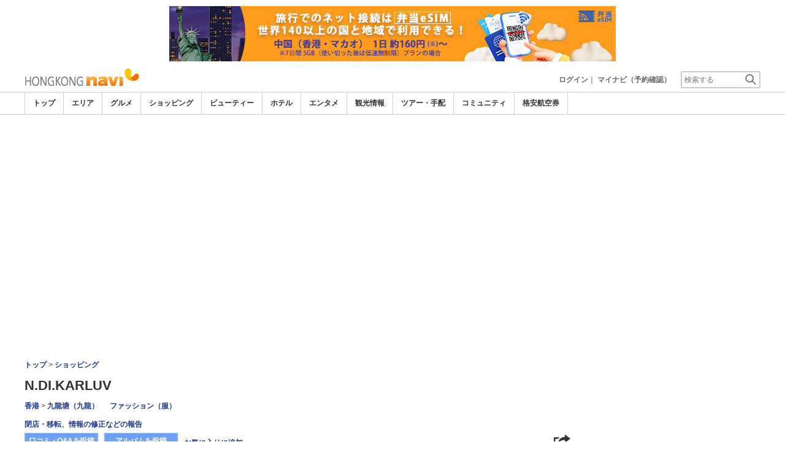

--- FILE ---
content_type: text/html
request_url: https://www.hongkongnavi.com/shop/100/
body_size: 27966
content:

<!DOCTYPE html>    
<html style="overflow-x:hidden;">
  <head>
    <meta http-equiv="Content-Type" content="text/html; charset=UTF-8">
    <meta charset="utf-8">
    <meta http-equiv="X-UA-Compatible" content="IE=edge">
    <meta name="viewport" content="width=device-width, initial-scale=1">
    
<!-- Google tag (gtag.js) -->
<script async src='https://www.googletagmanager.com/gtag/js?id=G-J3KNKG3SX5'></script>
<script>
  window.dataLayer = window.dataLayer || [];
  function gtag(){dataLayer.push(arguments);}
  gtag('js', new Date());
  gtag('config', 'G-J3KNKG3SX5');
</script>
    
    <!-- Bootstrap -->
	<link rel="stylesheet" href="/bootstrap/css/bootstrap.min.css">

    <!-- HTML5 Shim and Respond.js IE8 support of HTML5 elements and media queries -->
    <!-- WARNING: Respond.js doesn't work if you view the page via file:// -->
    <!--[if lt IE 9]>
    当サイトでは、快適に閲覧・ご利用していただくために、Internet Explorer 9以降のWebブラウザーを推奨しています。
      <script src="https://oss.maxcdn.com/libs/html5shiv/3.7.0/html5shiv.js"></script>
      <script src="https://oss.maxcdn.com/libs/respond.js/1.3.0/respond.min.js"></script>
    <![endif]-->
    <META HTTP-EQUIV="CACHE-CONTROL" CONTENT="NO-CACHE">
<title>N.DI.KARLUV | 香港ナビ</title>
    <link rel="shortcut icon" href="//imagel.sekainavi.com/simage/common/navi.ico"  type="image/x-icon">
<meta name="description" content="N.DI.KARLUV。最新ファッションデザイナー第４弾「N.DI.KARLUV」Andy Ho"> 

<meta name="keywords" content="N.DI.KARLUV,ファッション（服）,香港,マカオ,旅行," />
<meta name="robots" content="index, follow" /> 
<meta content="text/css" http-equiv="Content-Style-Type" />
<meta content="text/javascript" http-equiv="Content-Script-Type" />
<script src="//imagel.sekainavi.com/js/common/jquery-1.11.3.min.js"></script><SCRIPT LANGUAGE="JavaScript" SRC="//imagel.sekainavi.com/LAN/ja/js/common/99260111/common.js" type="text/javascript"> </SCRIPT> 
<SCRIPT LANGUAGE="JavaScript" SRC="//imagel.sekainavi.com/js/common/99260111/common.js" type="text/javascript"> </SCRIPT> 
<SCRIPT LANGUAGE="JavaScript" SRC="//imagel.sekainavi.com/common/AjaxDiv.js" type="text/javascript"> </SCRIPT> 
<SCRIPT LANGUAGE="JavaScript" SRC="//imagel.sekainavi.com/js/common/jqModal.js" type="text/javascript"> </SCRIPT> 
<SCRIPT LANGUAGE="JavaScript" SRC="//imagel.sekainavi.com/js/search/99260111/kwsearch.js" type="text/javascript"> </SCRIPT> 
 
    <link rel="stylesheet" href="//imagel.sekainavi.com/css/99260111/navi.css">
    <meta property="og:title" content="N.DI.KARLUV"> 
<meta property="og:description" content="N.DI.KARLUV 最新ファッションデザイナー第４弾「N.DI.KARLUV」Andy Ho"> 
<meta property="og:type" content="article"> 
<meta property="og:url" content="https://www.hongkongnavi.com/shop/100/"> 
<meta property="og:image" content="//imagel.sekainavi.com/hongkong/shop/contents_list_thumb/200908/Good_100_sum300_1249436385.jpg"> 
<meta property="og:site_name" content="hongkong"> 
<meta property="fb:app_id" content=""><link rel="stylesheet"  href="//imagel.sekainavi.com/css/99260111/spot_layout.css"><link rel="stylesheet"  href="//imagel.sekainavi.com/css/99260111/beauty_layout.css"><link rel="stylesheet"  href="//imagel.sekainavi.com/css/99260111/hotel_layout.css"><link rel="stylesheet"  href="//imagel.sekainavi.com/css/99260111/tour_layout.css"><link rel="stylesheet"  href="//imagel.sekainavi.com/css/99260111/res_spot_layout.css"><SCRIPT LANGUAGE="JavaScript" SRC="//imagel.sekainavi.com/LAN/ja/js/search/99260111/shop_search.js" type="text/javascript"> </SCRIPT> 
<SCRIPT LANGUAGE="JavaScript" SRC="//imagel.sekainavi.com/js/search/99260111/shop_search.js" type="text/javascript"> </SCRIPT> 
<SCRIPT LANGUAGE="JavaScript" SRC="//imagel.sekainavi.com/common/Smarty/lightbox/js/scriptaculous.js?load=effects,builder" type="text/javascript"> </SCRIPT> 
<SCRIPT LANGUAGE="JavaScript" SRC="//imagel.sekainavi.com/common/Smarty/lightbox/js/lightbox.js" type="text/javascript"> </SCRIPT> 
<SCRIPT LANGUAGE="JavaScript">
    function init_tab(){}
</SCRIPT>
<style type='text/css'>
div.help_box {
    background-color: #f4f4f4;
    border: 1px solid #999;
    border-radius: 3px;
    font-size: 12px;
    font-weight: normal;
    margin-top: 3px;
    padding: 5px 5px 1.5em;
    position: relative;
	width:250px;
}
div.help_box p {
    bottom: 2px;
    position: absolute;
    right: 0;
}
div.help_box p a {
    padding: 5px 8px;
}
</style> 
 
    <link rel="stylesheet"  href="//imagel.sekainavi.com/css/99260111/navir.css">
    <link rel="stylesheet" href="//imagel.sekainavi.com/css/99260111/res_header.css">
    <link rel="stylesheet" href="//imagel.sekainavi.com/css/99260111/res_ttop.css">
    <link rel="stylesheet" href="//imagel.sekainavi.com/css/99260111/res_list.css">
    <style  type='text/css'>
    #xs-go2top{position:fixed;bottom:20px; right:20px;z-index:99;}
    @media print{
        * {-webkit-print-color-adjust: exact; print-color-adjust: exact;}
    }
    .google_ad_mobile .adsbygoogle{width:100%; height:60px;}
    #ad_navi .ad_google_410 .adsbygoogle{width:468px; height:60px;}
    #ad_navi .ad_google_300 .adsbygoogle{width:240px; height:60px;}
    #aside .adsbygoogle{width:300px;}
    /* #gbnr_listt .adsbygoogle, #gbnr_listb .adsbygoogle{width:300px; height:250px; margin:auto;} */
	#gbnr_listt .adsbygoogle, #gbnr_listb .adsbygoogle{margin:auto;}
    div#gbnr_sidet{margin-bottom:10px;}
    #gad_header{margin-bottom:10px;}
    @media (max-width:991px){
        #gad_header{padding-right:0;}
    }
    @media (max-width:991px) and (min-width:768px){
        .sm_left_menu_on{padding:0!important;position:absolute;background-color:#fff;border:1px solid #CCCCCC;}
    }
    </style> 
	
	<script data-ad-client="ca-pub-8531283256606015" async src="https://pagead2.googlesyndication.com/pagead/js/adsbygoogle.js"></script>
    <script language='javascript'>
	/*
        (adsbygoogle = window.adsbygoogle || []).push({
        google_ad_client: "ca-pub-8531283256606015",
        enable_page_level_ads: true
        });
	*/
        var google_ad_url = '/common/ajax_page/google_ad.php?domain=hongkong';
    </script> 
<script language='javascript'>var responsive_yn = 'Y';</script>
  </head>   

  <body style="overflow-x:hidden; margin:0;">
  <div class="visible-xs" id="xs-go2top"><img style="display:none;" src="//imagel.sekainavi.com/images/common/ico/Smp_grand_top4_03.png"></div>
  <div id="wrap_r">

    <div id="wrap_right_in" class="wrap_right_in" >
          <div id="sm_head_banner_xs"  class="visible-xs row"  >

      </div> 
      <div id="head"  style="width:100%;"  >
<SCRIPT LANGUAGE="JavaScript" SRC="//imagel.sekainavi.com/js/common/lightpage.js" type="text/javascript"> </SCRIPT> 
<SCRIPT LANGUAGE="JavaScript" SRC="//imagel.sekainavi.com/LAN/ja/js/communi/99260111/communi.js" type="text/javascript"> </SCRIPT> 
<SCRIPT LANGUAGE="JavaScript" SRC="//imagel.sekainavi.com/js/communi/99260111/communi.js" type="text/javascript"> </SCRIPT> 
<SCRIPT LANGUAGE="JavaScript" SRC="//imagel.sekainavi.com/LAN/ja/js/common/99260111/member.js" type="text/javascript"> </SCRIPT> 
<SCRIPT LANGUAGE="JavaScript" SRC="//imagel.sekainavi.com/js/common/99260111/member.js" type="text/javascript"> </SCRIPT> 
<SCRIPT LANGUAGE="JavaScript">

                        var tm=new Date();
    					var rnd_time=0;
                        var res_yn = 'Y';
    					jQuery(function(){
                            rnd_time = tm.getTime();
    					    jQuery.ajax({
    					    	type: 'get', 
    							url : "/common/ajax_page/BannerCache.php?res_yn=Y&part=head&Navi=05&curr_category=04&t="+rnd_time
    				  		}).done(function(hdr_layer) {
    							if(hdr_layer != '') {
    
    								jQuery('#ad_navi').html(hdr_layer);
    
                                    if(jQuery('#sm_head_banner_xs').length > 0){
                                        hdr_layer = hdr_layer.replace(/google_ad_head/g, 'google_ad_mobile').replace(/ad_navi_l/g, '').replace(/ad_navi_r/g, '');
                                        jQuery('#sm_head_banner_xs').html(hdr_layer);
                                        //jQuery('#sm_head_banner_xs').children().children().attr('class','slist_pr_hbanner visible-xs');
    
                                        var mw;
                                        if(jQuery('#sm_head_banner_xs #himg_0').length > 0){
                                            jQuery('#sm_head_banner_xs #h_banner_0').attr('class','slist_pr_hbanner visible-xs');
                                            mw = jQuery('#sm_head_banner_xs #himg_0').attr('rel');
                                            jQuery('#sm_head_banner_xs #himg_0').attr('style','width:100%;max-width:'+mw+'px;height:60px;');
                                            jQuery('#sm_head_banner_xs .ad_navi_l').attr('style','');
                                        }
                                        if(jQuery('#sm_head_banner_xs #himg_1').length > 0){
                                            jQuery('#sm_head_banner_xs #h_banner_1').attr('class','slist_pr_hbanner visible-xs');
                                            mw = jQuery('#sm_head_banner_xs #himg_1').attr('rel');
                                            jQuery('#sm_head_banner_xs #himg_1').attr('style','width:100%;max-width:'+mw+'px;height:60px;');
                                            jQuery('#sm_head_banner_xs .ad_navi_r').attr('style','');
                                        }
                                        if(jQuery('#sm_head_banner_xs #h_banner_1').length > 0){ jQuery('#sm_head_banner_xs').append(jQuery('#sm_head_banner_xs #h_banner_1').remove()); }
                                        if(jQuery('#sm_head_banner_xs #himg_0').length > 0 && jQuery('#sm_head_banner_xs #himg_1').length > 0){
                                            var no = Math.round(Math.random());
                                            jQuery('#sm_head_banner_xs #h_banner_'+no).hide();
                                            jQuery('#sm_head_banner_xs #h_banner_'+no).removeClass('visible-xs');
                                        }
                                    }
    							}
                                if(res_yn == 'Y'){
                                    banner_head_loaded = true;
                                    setGoogleAd();
                                }
    						});
    					});			
    				
</SCRIPT>
<div id='ad_navi' class='hidden-xs'></div><link rel='shortcut icon' href='//imagel.sekainavi.com/simage/common/navi.ico'> 
       <div class="topheader"  >
      <p class="top_header_logo"  >
<a  href="https://www.hongkongnavi.com" ><img src="//imagel.sekainavi.com/simage/common/logor/logo_hongkong.gif"  alt="香港観光旅行ガイド　香港ナビ"  ></a>
      </p> 
      <nav class="top_header_iconmenu"  >
<ul> 
<li><a href='https://www.hongkongnavi.com/member/login.php' style='color: #666666;font-weight: bold;'>ログイン</a>｜</li> 
<li><a href='https://my.sekainavi.com/member/login.php?fwd=/reserve_confirm/index.php?chk_rc_yn=Y' target='_blank' class='hidden-xs' style='color: #666666;font-weight: bold;'>マイナビ（予約確認）</a> 
<a href='https://my.sekainavi.com/member/login.php?fwd=/reserve_confirm/index.php?chk_rc_yn=Y' target='_blank' class='visible-xs' style='color: #666666;font-weight: bold;'>マイナビ</a> 
</li> 
      <li >
<a class="hidden-lg kwsrch_toggle"   href="javascript:void(0);" ><img src="//imagel.sekainavi.com/simage/search/ico/ico_header_search.png"  alt="検索"  ></a>
      </li> 
      <li >
<style type='text/css'>
			.header_navi {margin-bottom: 0px!important;}
			.topheader {overflow:visible!important;}
			#kw_list_s ul li {display: block!important;}
			#kw_list_s ul li span {
				background-color: inherit!important;
				width: inherit!important;
				height: inherit!important;
				font-size: inherit!important;
				text-align: inherit!important;
				font-weight: inherit!important;
				position: inherit!important;
				top: inherit!important;
				right: inherit!important;
				letter-spacing: inherit!important;
			}
			</style> 
    <form  name="form_keysearch_s"  id="form_keysearch_s"  method="get"   action="/search/n_search_total.php"   class="search_site_inline"  >
<input type="text" name="Keyword"  id="header_keysearch"    class="form_style header_ksearch visible-lg"   onkeyup="javascript:var e=window.evet || event;key_list(this, e.keyCode, 'kw_list_s');" onclick="javascript:var e=window.evet || event;key_list(this, 0, 'kw_list_s');stopEvent(e);" autocomplete='off' placeholder='検索する' onFocus="this.style.color='#000000';this.value=(this.value=='検索する')?'':this.value;" onkeypress='if(event.keyCode == 13) {send3(); return false;}'>      <div id="kw_list_s"  class="keywords"  style="top:30px;left:0px;background-color:#FFFFFF;border:1px solid #909DEC;width:140px;position:absolute;z-index:40;display:none;"  >

      </div> 
<input type="hidden" name="click_keyword"    >
    </form> 

      </li> 
</ul> 

      </nav> 

      </div> 
      <div id="key_search"  class="header_keysearch hidden-lg"  style="display:none"  >
   <form  name="side_form"  method="get"   action="/search/n_search_total.php"   class="search_site_inline"  >
<input type="text" name="Keyword"  id="searchh"    class="form_style"   onkeyup="javascript:var e=window.evet || event;key_list(this, e.keyCode, 'keywords');" onclick="javascript:var e=window.evet || event;key_list(this, 0, 'keywords');stopEvent(e);" autocomplete='off' placeholder='検索する' onkeypress='if(event.keyCode == 13) {send3(); return false;}'>      <div style="height:1px;width:232px;position:absolute;left:0px;top:0px;"  >
      <div id="keywords"  class="keywords"  style="top:20px;left:0px;text-align: left;background-color:#FFFFFF;border:1px solid #909DEC;width:218px;position:absolute;z-index:999;display:none;"  >

      </div> 

      </div> 
<input type="hidden" name="click_keyword"    >
    </form> 

      </div> 
      <div class="mainmheader"  >
      <div class="row"  >
      <div class="col-xs-12"  >
      <nav id="nav_menu_header_iconmenu"  class="header_navi"  >
      <ul id="gnb_navi"  >
      <li >
<a  href="https://www.hongkongnavi.com/"  title="トップ" >トップ</a>
      </li> 
      <li >
<a  href="https://www.hongkongnavi.com/area/"  title="エリア" >エリア</a>
      </li> 
      <li >
<a  href="https://www.hongkongnavi.com/food/"  title="グルメ" >グルメ</a>
      </li> 
      <li class="on"  >
<a  href="https://www.hongkongnavi.com/shop/"  title="ショッピング" >ショッピング</a>
      </li> 
      <li >
<a  href="https://www.hongkongnavi.com/beauty/"  title="ビューティー" >ビューティー</a>
      </li> 
      <li >
<a  href="https://www.hongkongnavi.com/hotel/"  title="ホテル" >ホテル</a>
      </li> 
      <li >
<a  href="https://www.hongkongnavi.com/play/"  title="エンタメ" >エンタメ</a>
      </li> 
      <li >
<a  href="https://www.hongkongnavi.com/miru/"  title="観光情報" >観光情報</a>
      </li> 
      <li >
<a  href="https://www.hongkongnavi.com/tour/"  title="ツアー・手配" >ツアー・手配</a>
      </li> 
      <li >
<a  href="https://www.hongkongnavi.com/communi/"  title="コミュニティ" >コミュニティ</a>
      </li> 
      <li >
<a  href='http://www.airmart.jp/engine/hongkongnavi/' target='_blank'>格安航空券</a>
      </li> 

      </ul> 
      <p id="p_view_more_category"  class="more hidden-xs"  >
<a id="id_view_more_category"   href="#check"  title="もっと見る" >もっと見る▼</a>
      </p> 

      </nav> 

      </div> 

      </div> 

      </div> 
<SCRIPT LANGUAGE="JavaScript">

jQuery(function(){
    var $=jQuery;
	var a_category_title_array = new Array(); 
 a_category_title_array[0] = "<a  href='https://www.hongkongnavi.com/'  title='トップ' >トップ</a>"; 
a_category_title_array[1] = "<a  href='https://www.hongkongnavi.com/area/'  title='エリア' >エリア</a>"; 
a_category_title_array[2] = "<a  href='https://www.hongkongnavi.com/food/'  title='グルメ' >グルメ</a>"; 
a_category_title_array[3] = "<a  href='https://www.hongkongnavi.com/shop/'  title='ショッピング' >ショッピング</a>"; 
a_category_title_array[4] = "<a  href='https://www.hongkongnavi.com/beauty/'  title='ビューティー' >ビューティー</a>"; 
a_category_title_array[5] = "<a  href='https://www.hongkongnavi.com/hotel/'  title='ホテル' >ホテル</a>"; 
a_category_title_array[6] = "<a  href='https://www.hongkongnavi.com/play/'  title='エンタメ' >エンタメ</a>"; 
a_category_title_array[7] = "<a  href='https://www.hongkongnavi.com/miru/'  title='観光情報' >観光情報</a>"; 
a_category_title_array[8] = "<a  href='https://www.hongkongnavi.com/tour/'  title='ツアー・手配' >ツアー・手配</a>"; 
a_category_title_array[9] = "<a  href='https://www.hongkongnavi.com/communi/'  title='コミュニティ' >コミュニティ</a>"; 
a_category_title_array[10] = "<a  href='http://www.airmart.jp/engine/hongkongnavi/' target='_blank'>格安航空券</a>"; 

	function getXYcoord(myimg) {
	   if ( document.layers ) return myimg;
	   var rd = { x:0 ,y:0 };
	   do { 
			rd.x += parseInt( myimg.offsetLeft );
			rd.y += parseInt( myimg.offsetTop );
			myimg = myimg.offsetParent;
	   } while ( myimg );
	   return rd;
	}

	var view_more_category = function(e) {

		if($('#gnb_navi_more').length > 0) {

			$('#gnb_navi_more').remove();
			$('#id_view_more_category').html('もっと見る▼');
		
		}else{
			
			var pos = getXYcoord(e.target);
			//alert(pos.x);

			var start_idx = 0;
			for(t=9;t<=(a_category_title_array.length);t++) {
				var li_left = $('#gnb_navi li:nth-of-type(' + t + ')').offset().left;
				//alert('t : '+t+' , li_left : '+(li_left-15));
				if(pos.x < (li_left - 15)) {
					start_idx = t - 2;
					break;
				}
			}

			var innerHtmlStr = "<ul class='gnb_navi_more' id='gnb_navi_more'>";
			for(k=start_idx;k<a_category_title_array.length;k++) {
				innerHtmlStr += '<li>' + a_category_title_array[k] + '</li>';
			}
			innerHtmlStr += '</ul>';

			$('#p_view_more_category').append(innerHtmlStr);

			$('#id_view_more_category').html('もっと見る▲');

		}

	}

	$('#id_view_more_category').click(view_more_category);

	MoreCategoryShowHide = function() {

		if($('#gnb_navi_more').length > 0) {
			$('#gnb_navi_more').remove();
			$('#id_view_more_category').html('もっと見る▼');
		}

		if($('#p_view_more_category').is(':visible')) {

			var offset_more = $('#id_view_more_category').offset();
			var offset_last = $('#gnb_navi li:last').offset();
			//alert('width : ' + width + ' , offset_more : ' + offset_more.left + ' , offset_last : ' + offset_last.left  );

			if(offset_more.left < (offset_last.left - 15)) {
				$('#id_view_more_category').css('visibility' , 'visible');
			}else{
				$('#id_view_more_category').css('visibility' , 'hidden');
			}

		}

	};


	$(window).resize(MoreCategoryShowHide);

	$(document).ready(function () {
		MoreCategoryShowHide();
	});


    $('.kwsrch_toggle').click(function(){
        if($('#key_search').is(':visible')){
            $('#key_search').hide();
        }else{
            $('#key_search').show();
            setTimeout(setKwListPos, 100);
        }
    });

	$.ajax({
		type: 'post',  
		url: '/common/UserNotice_ajax.php',  
		data: { param: 'GetUserNotice' }
	}).done(function(msg) {
		if(msg != '') {
            var notice = $.parseJSON(msg);
			if(notice.total > 0){
                $('#li_ico_header_comment').append('<span>' + notice.total+'</span>');
			}
		}
	});

}); 
 
</SCRIPT>

  <!-- header end -->

      </div> 
<script language=javascript>var is_maintop = false;</script>


<div class='visible-xs'><div class='google_ad_xs_head' style="width:320px;height:100px;padding:0; margin-left:calc(50% - 160px);margin-bottom:10px;"></div></div> 
 
<div id="wrap_l" class="col-xs-12">

        <div id='gad_header' class="row hidden-xs"><div style="width:728px;height:90px;position:relative; margin-left:calc(50% - 364px);" class="google_ad_head">
        </div></div>
        
<div class="row"> 
<div id="wrap_left_in" class="col-lg-12"   style="padding:0;" > 
       <div class="col-sm-12" style="padding:0;">
        <div id='contentr'> 
      <div id="main"  >
      <div class="explanation row"  >
      <p class="page_path"  >
<a  href="https://www.hongkongnavi.com" >トップ</a> > <a  href="https://www.hongkongnavi.com/shop" >ショッピング</a>
      </p> 

      </div> 
<br class='visible-xs'><SCRIPT LANGUAGE="JavaScript">

	jQuery(function(){
		var $=jQuery;

		LightpageSizeControl = function(Layer,BtnLayer,width,height) {
			if(!$('#footer').is(':visible')){
				Layer += '_xs';
				//width = '100%';
			}
			PopLightPage2(Layer,BtnLayer,width,height);
		};

	});

	function user_close_submit(f_cnt) {
		var formO = document.frm_userclose;
		var sndr_type;
		var sndr_type_txt = '';
		
		for(i=0;i<3;i++){
			spt_cls_id = document.getElementById('spt_cls_id_'+i).checked;
			if(spt_cls_id){
				formO.cls_type.value = document.getElementById('spt_cls_id_'+i).value;
				break;
			}
		}
		
		for(v=0;v<f_cnt;v++){
			sndr_type = document.getElementById('user_close_way_'+v);
			if(sndr_type.checked){
				if(sndr_type_txt != ''){
					sndr_type_txt += ',';
				}
				sndr_type_txt += sndr_type.value; 
			}
		}
		if(formO.cls_type.value == ''){
			alert('指摘種別を選択してください。');
			return;
		}else if(sndr_type_txt != ""){					
			formO.sndr_arr_txt.value = sndr_type_txt;
		}else{
			alert('確認方法を選択してください。');
			return;
		}

		formO.ucls_send.disabled= true;

		document.getElementById('userclsLayer1').style.display ='';
		formO.target="close_userinfo_proc";
		formO.submit();
		
	
	}
	
</SCRIPT>
      <div id="spot_head"  >
      <div class="spot_head_mod"  >
      <h1 >
N.DI.KARLUV
      </h1> 
      <ul class="spot_text_kind"  >
      <li >
<a href="//www.hongkongnavi.com/area/detail.php?area_id=100" >香港</a> > <a href="//www.hongkongnavi.com/area/detail.php?area_id=25" >九龍塘（九龍）</a>
      </li> 
      <li >
<a href=/shop/a/g11/>ファッション（服）</a>
      </li> 

      </ul> 

      </div> 
      <div class="spot_head_btn_box"  >
      <p >
      <a id="user_close_info"  style="display:none;"   href='/spot/spot_close_userinfo.php?mode=new&Navi=05&category_id=04&goods_seq=100' >

      </a> 
<a id="user_close_info_btn"   href="javascript:PopLightPage2('user_close_info',this.id,'600','520');" >閉店・移転、情報の修正などの報告</a>
      </p> 
      <ul class="spot_head_btn"  >
      <li class="shb_review"  >
<a  href="https://www.hongkongnavi.com/spot/communi_write.php?board_type=remark&category_id=04&goods_seq=100&mode=edit&clear=1" >口コミ・Q&Aを投稿</a>
      </li> 
      <li class="shb_album"  >
<a  href="https://www.hongkongnavi.com/spot/album_write.php?board_type=album&category_id=04&goods_seq=100" >アルバムを投稿</a>
      </li> 
      <li id="favorite_add"  class="favorite"  >
<a  href="https://www.hongkongnavi.com/member/login.php?fwd=%2Fshop%2F100%2F" >お気に入りに追加</a>
      </li> 

      </ul> 
<script type='text/javascript' language='javascript'> 
        var SSconfirmMsg = '本当に削除しますか？';
        var ssjscat = '04';
        var ssjsgoods = 100;
        </script><SCRIPT LANGUAGE="JavaScript" SRC="//imagel.sekainavi.com/js/classes/99260111/SpSocial.js" type="text/javascript"> </SCRIPT> 
      <div class="social_media_btn"  >
<a  href="javascript:void(jQuery('div.smb_in').show());" >      <p class="smb_icon"  >

      </p> 
</a>      <div class="smb_in"  style="display:none"  >
      <p class="smbi_close"  >
<a  href="javascript:void(jQuery('div.smb_in').hide());" ><img src="//imagel.sekainavi.com/simage/ico/ico_close2.gif"  ></a>
      </p> 
 <span class="smb_hatena"><a href="javascript:void window.open('http://b.hatena.ne.jp/entry/'+location.href,'_blank','width=1000,height=800,left=100,top=50,scrollbars=1,resizable=1',0);"></a><script type="text/javascript" src="//b.st-hatena.com/js/bookmark_button.js" charset="utf-8" async="async"></script></span> 
 <span class="smb_gplus"><a href="javascript:void(window.open('https://plus.google.com/share?url=https://www.hongkongnavi.com/shop/100/', 'share', 'width=626,height=436,toolbar=0,status=0'));" ></a></span> 
  <span class="smb_facebook"><a href="javascript:void(window.open('https://www.facebook.com/sharer/sharer.php?u=https://www.hongkongnavi.com/shop/100/', 'share', 'width=626,height=436,toolbar=0,status=0'));"></a></span> 
  	<span class="smb_mixi"><a href="javascript:void window.open('https://mixi.jp/share.pl?u='+encodeURIComponent(location.href)+'&k=','_blank','width=550,height=480,left=100,top=50,scrollbars=1,resizable=1',0);" ></a><script type="text/javascript" src="//static.mixi.jp/js/share.js" async="async"></script></span> 
  	<span class="smb_twitter"><a href="javascript:void window.open('https://twitter.com/share?url='+encodeURIComponent(location.href)+'&text='+encodeURIComponent('N.DI.KARLUV')+'&amp;','_blank','width=550,height=480,left=100,top=50,scrollbars=1,resizable=1',0);" ></a></span> 
 <span class="smb_line hidden-lg hidden-md"><a href="line://msg/text/https://www.hongkongnavi.com/shop/100/"></a></span> 
<p class="smb_url">
        <a href="https://www.hongkongnavi.com/shop/100/" onclick="return false;">https://www.hongkongnavi.com/shop/100/</a>
        <button class="hidden-xs" onclick="javascript:void(urlCopy());" type="button">URLコピー</button>
        </p>
              <p class="copy_help_msg visible-xs"  >
URLを長押しするとコピーできます。
      </p> 

      </div> 

      </div> 
<SCRIPT LANGUAGE="JavaScript">

        function urlCopy() {var $=jQuery;
          var temp = $('<input>');
          $('body').append(temp);
          temp.val($('p.smb_url a').html()).select();
          document.execCommand('copy');
          temp.remove();
          $('div.smb_in').hide();
          alert('URLをコピーしました。');
        }
        
</SCRIPT>

      </div> 
      <div class="spot_head_menu row"  >
      <div class="col-md-2 col-xs-4"  >
<a class="on"   href="/shop/100/" >スポット概要</a>
      </div> 
      <div class="col-md-2 col-xs-4"  >
<a  href="/shop/100/map/" >地図</a>
      </div> 
      <div id="hdr_comm"  class="col-md-2 col-xs-4"  >
<a  href="/shop/100/remarkqna/" >口コミ・Q&A</a>
      </div> 
      <div id="hdr_albm"  class="col-md-2 col-xs-4"  >
<a  href="/shop/100/album/" >アルバム</a>
      </div> 
      <div id="hdr_mate"  class="col-md-2 col-xs-4"  >
<a  href="/shop/100/matome/" >お気に入り</a>
      </div> 
<SCRIPT LANGUAGE="JavaScript">

  				jQuery(function(){
  				var $=jQuery;
  				var hdr_str_arr; 	
  					//matome link

					if(typeof NAVI_COOKIE_UID !== 'undefined' && NAVI_COOKIE_UID != '') {
  						if(NAVI_COOKIE_USER != 'vendor') {
  							var clipping_url = "/common/ajax_page/MyClip.php?specialyn=N&navi=05&join_navi=HONGKONG&category_id=04&goods_seq=100&mode=open&uid="+NAVI_COOKIE_UID;

  							var favorite_link = "<a id='goods_clipping' href='"+clipping_url+"' style='display: none;'></a>";
  							favorite_link += "<a id='goods_clipping_xs' href='"+clipping_url+"&win_size=xs' style='display: none;'></a>";
							favorite_link += "<a id='goods_clipping_btn' href=javascript:LightpageSizeControl('goods_clipping',this.id,'600','420'); rel='lightpage' >お気に入りに追加</a>";
  							
  							$('#favorite_add').html(favorite_link);
  						}
  					}

  					
  					// header count
  					$.ajax({
						type: 'post',  
						url: '/common/ajax_page/SummaryCache.php',
						data: { part		: 'hdr',
								Navi : '05',
								category_id : '04',
								goods_seq	: '100',
								HeadSeq		:	'0',
								ad			:	'0',
                                hdrcnt      :	'2'
							  }
					}).done(function(hdr_layer) {
						if(hdr_layer != '') {
                            hdr_str_arr = hdr_layer.split(':');
                            //alert(hdr_layer);
                            $('#hdr_comm').html(hdr_str_arr[1]);
                            $('#hdr_albm').html(hdr_str_arr[3]);
                            $('#hdr_mate').html(hdr_str_arr[5]);
						}
					});
                    
                    
  				}); 
 			   
</SCRIPT>

      </div> 
<SCRIPT LANGUAGE="JavaScript">
 var check_theme = [];
		var nearspot='N'; 
		var prt_action = '/shop/100/print/';
		var chk_near_val='';
		var hseq = 0;
		var s_prt_cnt;
        var gmap_seq='';
		function spot_printview(goods_seq,ctg,cnt){ 
			
			var chk_all = document.getElementById('sprint_check_all').checked;
			var str_tmp = '';
			var chk_val;
			var mapyn = "";
			var map_seq = gmap_seq;

			for(i=0;i<cnt;i++){
			
				if(document.getElementById('sprint_check_' + i).checked){
					chk_val = document.getElementById('sprint_check_' + i).value;
					if(chk_val == 'A'){
						if(document.getElementById('prt_album').style.display == 'none')
							continue;
					}
					if(str_tmp != '') str_tmp += '&';
					str_tmp += chk_val+'=Y';
				}
			}
			//alert(str_tmp);
			if(str_tmp == ''){
				alert('プリント項目を選択してください。');
				return;
			}
		
		
		window.open('/shop/100/print/?'+str_tmp+'&mapyn='+mapyn+'&map_seq='+map_seq,'','left=0,top=0,width=1000,height=900,toolbar=no,location=no,menubar=no,scrollbars=yes,resizable=yes,navigation=no') 
	} 
		
	    function prtchkall(cnt, val){
	    	
	      if(document.getElementById('sprint_check_all') == undefined) return;
	      document.getElementById('sprint_check_all').checked = val;
	      for(i=0;i<cnt;i++){
	        document.getElementById('sprint_check_' + i).checked = val;
	      }
			if(hseq == 4){
				chkmap_prt(val);
			}
	      
	    }
	    
	     function prtchk(cnt, theme, val){
		  var chkcpn = (document.getElementById('sprint_check_' + theme).value == 'C')?'Y':'N';
		  var chkbx;
		  var chkval;
		  var ncnt;
		  var m_prt_yn = (document.getElementById('sprint_check_' + theme).value == 'P')?'Y':'N';
		  
		  //alert(chkcpn);
	      if(val){
	        for(i=0;i<cnt;i++){
	        	if(chkcpn == 'Y'){
	        		chkval = document.getElementById('sprint_check_' + i).value;
	        		//alert('val::'+chkval);
	        		chkbx = (chkval == 'C' || chkval == 'I' || chkval == 'G')?'Y':'N';
	        		if(chkbx == 'Y'){
	        			document.getElementById('sprint_check_' + i).checked = true;
	        		}
	        	}else{
					if(i == theme){
						document.getElementById('sprint_check_' + i).checked = true;
						if(hseq == 4 &&  m_prt_yn == 'Y'){
				        	ncnt = eval(theme) - 1;
							if(!document.getElementById('sprint_check_' + ncnt).checked)
								document.getElementById('sprint_check_' + ncnt).checked = true;
						}
						break;
					}
				}
			}
	      }else{
	        document.getElementById('sprint_check_all').checked = false;
	        if(hseq == 4 && document.getElementById('sprint_check_' + theme).value == 'G'){
	        	ncnt = eval(theme) + 1;
	        }
			for(i=0;i<cnt;i++){
				if(i == theme){
					document.getElementById('sprint_check_' + i).checked = false;
					if(hseq == 4 && document.getElementById('sprint_check_' + theme).value == 'G'){
						//alert(ncnt);
			        	document.getElementById('sprint_check_' + ncnt).checked = false;
			        	m_prt_yn='Y';
			        }
					break;
				}			        	
			}
	      }
	      
	      if(m_prt_yn == 'Y'){
	      	chk_near_val = (hseq == 4 && document.getElementById('sprint_check_' + theme).value == 'P')?theme:chk_near_val;
	      	chkmap_prt(val);
	      	nearspot = val;
	      	
	      	if(val){
		      	document.getElementById("sp_prtbtn_msg").style.display = "";  
				document.getElementById("sp_prtview_btn").style.display = "none";
				document.getElementById("sp_nspprtview_btn").style.display = "none";
			}else{
		      	document.getElementById("sp_prtbtn_msg").style.display = "none";  
				document.getElementById("sp_prtview_btn").style.display = "";
				document.getElementById("sp_nspprtview_btn").style.display = "none";					
			}
	      }else{
	      	if(nearspot == 'N'){
	      		if(document.getElementById("sp_prtview_btn").style.display == "none"){
					document.getElementById("sp_prtview_btn").style.display = "";
				}
			}			      
	      }
	      
	    }			
		

</SCRIPT>
        <div class="shn_print_box">    
        	<div class="shn_print_box_in">    
<p id='clk_spot_print' class="shn_print_link"><a href="javascript:show_frm_spot_print()">印刷<span>▼</span></a></p>
             </div>		    
<script> s_prt_cnt = 3; </script>	
 <div  id='frm_spot_print' class="shn_print_open" style='display:none;'> 
 <p class="check_text">印刷する項目を選択してください。</p> 
 <form> 
 <div class="shn_print_check"> 
 <p><input type="checkbox" name="sprint_check_all" id="sprint_check_all" onclick="javascript:prtchkall(3, this.checked);"><label for="sprint_check_all">全て</label></p> 
 <ul> 
  <li ><input type="checkbox" id="sprint_check_0" name="sprint_check_0" value='S' onclick="javascript:prtchk(3, '0', this.checked);"    /><label for="sprint_check_0">スポット詳細</label> 
</li> 
  <li ><input type="checkbox" id="sprint_check_1" name="sprint_check_1" value='I' onclick="javascript:prtchk(3, '1', this.checked);"    /><label for="sprint_check_1">基本情報</label> 
</li> 
  <li ><input type="checkbox" id="sprint_check_2" name="sprint_check_2" value='G' onclick="javascript:prtchk(3, '2', this.checked);"    /><label for="sprint_check_2">地図</label> 
</li> 
 </ul> 
 </div> 
 <p id='sp_prtbtn_msg' class="shn_print_check" style='display:none;'>地図に表示するスポットを選択してください。</p> 
 <p id='sp_prtview_btn' class="shn_print_btn"><a href="javascript:spot_printview('100','04',3);">選択した項目を印刷</a></p> 
 <p id='sp_nspprtview_btn' class="shn_print_btn" style='display:none;'><a href="javascript:view_nearprint(3);">選択した項目を印刷</a></p> 
 </form> 
 </div> 
		</div>		    

      </div> 
<SCRIPT LANGUAGE="JavaScript">
 function GoPrint(id,ctg,adno,url){ 
	url += (jQuery('div#footer').is(':visible'))?'?':'?xs=Y&'; 
		window.open(url+'I=Y&G=Y&C=Y&CP=Y','','left=0,top=0,width=700,height=900,toolbar=no,menubar=no,scrollbars=yes,resizable=yes,navigation=no'); 
	} 

</SCRIPT>
<div id='gbnr_listt' class='visible-xs' style='margin-bottom:20px;'></div>      <div id="notice_cache"  >
<SCRIPT LANGUAGE="JavaScript">

						jQuery(function(){
							var notice_tmp_url = '/common/ajax_page/SummaryCache.php?part=notice&Navi=05&Category=04&goods_seq=100';
							if(typeof NAVI_COOKIE_UID !== 'undefined' && NAVI_COOKIE_UID != '') {
								notice_tmp_url += '&uid='+NAVI_COOKIE_UID+'&vendor='+NAVI_COOKIE_USER;
							}
							jQuery.ajax({
						    	type: 'get', 
								url: notice_tmp_url
					  		}).done(function(notice_layer) {
								if(notice_layer != '') {
									jQuery('#notice_cache').html(notice_layer);
								}
							});
						});			
					
</SCRIPT>

      </div> 
      <div id="spot_article_box"  class="atc_contents"  >
<div class='title_orange'><h2 class='spot_ex_ttl'>最新ファッションデザイナー第４弾「N.DI.KARLUV」Andy Ho</h2></div> 

        <style>
        div.showhide-map p{color:#1D3994;font-weight:bold;font-size:13px;}
        div.xs-map-tpl{width:100%;height:420px;overflow:hidden;display:block;}
        @media (max-width: 768px){div.xs-map-tpl{width:1px!important;height:1px;}}
        </style>
        <SCRIPT LANGUAGE="JavaScript">

            function showHideMap(el, bShow){var $ = jQuery;
                var id = $(el).attr('rel');
                if(bShow){
                    var v_map = 'map_man'+id.substring(10);
                    $('div#'+id).parent().removeClass('xs-map-tpl');
                    $('.show'+id).hide();
                    $('.hide'+id).show();
                    eval(v_map).TriggerResize();
                    eval(v_map).RefreshMarkers();
                }else{
                    $('div#'+id).parent().addClass('xs-map-tpl');
                    $('.show'+id).show();
                    $('.hide'+id).hide();
                }
            }
            jQuery(function(){var $ = jQuery;
                $('div.templete_20>div').wrap('<div class="xs-map-tpl"></div>');
                $('div.xs-map-tpl').each(function(){
                    var id = $(this).children().attr('id');
                    $(this).before('<div class="showhide-map visible-xs"><p rel="'+id+'" onclick="showHideMap(this, true);" class="show'+id+'">地図を開く▼</p><p rel="'+id+'" onclick="showHideMap(this, false);" style="display:none;" class="hide'+id+'">地図を閉じる▲</p></div>');
                });
            });
        
</SCRIPT>
<SCRIPT LANGUAGE="JavaScript">

			   	var SpotArticle_Ajax = new AjaxDiv('/common/ajax_page/ThemeSearch.php', 'spot_article_box');
			   	
			    function MoreSpotArticle_Ajax(Navi, keyCode, IsMore, Category, GoodsSeq) {
			    
			    	if(IsMore == 'N'){
			    		document.getElementById('t_spot_info1').style.display = "";
			    		document.getElementById('t_spot_info2').style.display = "none";
			    	}else if(IsMore == 'Y'){
						document.getElementById('t_spot_info1').style.display = "none";
						document.getElementById('t_spot_info2').style.display = "";			    		
			    	}
			    
				   	SpotArticle_Ajax.setDataX('/common/ajax_page/ThemeSearch.php', 'spot_article_box', '&theme=sptart&Navi='+Navi+'&KeyCd='+keyCode+'&ismore='+IsMore+'&Category_id='+Category+'&Goods_seq='+GoodsSeq);
				}
				
</SCRIPT>
<SCRIPT LANGUAGE="JavaScript" SRC="//imagel.sekainavi.com/js/common/NaviXML.js" type="text/javascript"> </SCRIPT> 
<a name="tpl_144960"></a>


	


<div class="atc_contents templete_16">

こんにちは、香港ナビです。摩天楼と大型ショッピングモールに囲まれ、免税だからこそ世界中のブランド品も安く手に入る香港ですが、一方で構想力豊かで、夢を叶えるために頑張っている地元のファッションデザイナーが多いのもご存知ですか？この土地で生まれ育った香港人デザイナーがどのようにこのデザインの道を辿ってきたのか？彼らにとってファッションとは何なのか？今回ナビは、香港で生まれ育ったファッションデザイナーをインタビューしてきました！
</div> <a name="tpl_144962"></a>


	


<div class="atc_contents">

    <div style="float: left; clear: left; width: 302px; padding-right: 15px;" class="templete_11">
												

							
        <!--div style="width: 300px; text-align: center;"-->
        <div style="width: 302px; text-align: center; padding-bottom:10px;">
		            <a href="//imagel.sekainavi.com/images/templates/HONGKONG/1000568/89db402aa5a14b23_S.jpg" rel="lightbox[1000568]" title="">
		<img src="//imagel.sekainavi.com/images/templates/HONGKONG/1000568/89db402aa5a14b23_S2.jpg" alt="" width=" " style="max-width:77%;margin-left:12%;" class="img-responsive"></a>
		        </div>
	    </div>
今回はデザイナーのインタビューで九龍塘に足を運びました。香港工業科技中心（Innocentre）という場所はナビも始めて行くところなのですが、そこに新人デザイナーのアンディー・ホー（Andy Ho）さんの事務所兼ショールームがあるのですって。ビルの外側は同見ても工業ビル。中にファッションデザイナーがいるとは想像できません。どこかのIT関係の学校、といった感じもします。道を右に曲ると「N.DI.KARLUV」の看板を見つけました。
</div><a name="tpl_144963"></a>
	



<div class="atc_contents">

    <table border="0" cellspacing="0" cellpadding="0" class="templete_14">
																			

							
		
		
    <tr style="vertical-align: top;">
      <!-- 1st -->
      <td style="width: 202px; text-align: center; padding-bottom: 3px;">
		        <a href="//imagel.sekainavi.com/images/templates/HONGKONG/1000568/418cd65b2d5f5db2_S.jpg" rel="lightbox[1000568]" title="">
		<img src="//imagel.sekainavi.com/images/templates/HONGKONG/1000568/418cd65b2d5f5db2_S2.jpg" alt="" width=" " class="img-responsive"></a>
			      </td>
			      <td style="width:14px;"><img src="//imagef.sekainavi.com/images/common/spacer.gif" alt="" width="14" height="1" style="border:none;"></td>
			
		
																			

							
		
		      <!-- 2nd -->
      <td style="width: 202px; text-align: center; padding-bottom: 3px;">
		        <a href="//imagel.sekainavi.com/images/templates/HONGKONG/1000568/5646a9234b7fd4bd_S.jpg" rel="lightbox[1000568]" title="">
		<img src="//imagel.sekainavi.com/images/templates/HONGKONG/1000568/5646a9234b7fd4bd_S2.jpg" alt="" width=" " class="img-responsive"></a>
			      </td>

			      <td style="width:14px;"><img src="//imagef.sekainavi.com/images/common/spacer.gif" alt="" width="14" height="1" style="border:none;"></td>
			
		
																			

							
		
		      <!-- 3rd -->
      <td style="width: 202px; text-align: center; padding-bottom: 3px;">
		        <a href="//imagel.sekainavi.com/images/templates/HONGKONG/1000568/b7df6c8eeb4904e4_S.jpg" rel="lightbox[1000568]" title="">
		<img src="//imagel.sekainavi.com/images/templates/HONGKONG/1000568/b7df6c8eeb4904e4_S2.jpg" alt="" width=" " class="img-responsive"></a>
			      </td>
    </tr>
		
	

	
  </table>
</div><a name="tpl_144964"></a>


	


<div class="atc_contents templete_16">
    <h3>The Interview</h3>

<strong>恵まれたデザイナーの道<br /></strong>1997年に香港理工大学を卒業したアンディーさんは様々なファッションデザインの賞を受賞してきました。93年に香港ファッションデザイナー協会（HKFDA）が開催するファッションデザイン大会ではYoung Talent Awardを、香港理工大学の恒例卒業ファッションショーではグランドプライス「Windsor Award」。多額の賞金をもらって、イタリアなどヨーロッパのファッションを学びに行ったこともあるそうです。2003年に大学を卒業してからイギリスの会社に入社してデザインの仕事をし、去年ここの事務所・ショールームを開いたのです。<br />「実はこの事務所も、デザイナーをサポートするインキュベーションプログラムアワードというデザイナーをサポートする賞を受賞して、オフィスを無料で借りています。ほかのテナントはIT関係の人が多いですが、私が一人目のデザイナーです。」とアンディーさん。そんな賞にも受賞しているなんて、かなり優秀なデザイナーであることが分かりますね。 
</div> <a name="tpl_144966"></a>
	



<div class="atc_contents">

    <table border="0" cellspacing="0" cellpadding="0" class="templete_13">
																			

							
		
		
    <tr style="vertical-align: top;">
      <!-- 1st -->
      <td style="width: 302px; text-align: center; padding-bottom: 3px;">
		        <a href="//imagel.sekainavi.com/images/templates/HONGKONG/1000568/830979571e5f3d2e_S.jpg" rel="lightbox[1000568]" title="">
		<img src="//imagel.sekainavi.com/images/templates/HONGKONG/1000568/830979571e5f3d2e_S2.jpg" alt="" width=" " class="img-responsive"></a>
			      </td>
      <!-- space -->
      <td style="width: 35px;">
        <img width="35" height="1" style="border: medium none ;" alt="" src="//imagef.sekainavi.com/images/common/spacer.gif"/>
      </td>
		
																			

							
		
		      <!-- 2nd -->
      <td style="width: 302px; text-align: center; padding-bottom: 3px;">
		        <a href="//imagel.sekainavi.com/images/templates/HONGKONG/1000568/d186d95c4c20451b_S.jpg" rel="lightbox[1000568]" title="">
		<img src="//imagel.sekainavi.com/images/templates/HONGKONG/1000568/d186d95c4c20451b_S2.jpg" alt="" width=" " class="img-responsive"></a>
			      </td>
    </tr>
		
	

	
  </table>
</div>
<div class="atc_line_b"><hr/></div><a name="tpl_144967"></a>


	


<div class="atc_contents">

    <div style="float: left; clear: left; width: 302px; padding-right: 15px;" class="templete_11">
												

							
        <!--div style="width: 300px; text-align: center;"-->
        <div style="width: 302px; text-align: center; padding-bottom:10px;">
		            <a href="//imagel.sekainavi.com/images/templates/HONGKONG/1000568/fe3436b0fb20e282_S.jpg" rel="lightbox[1000568]" title="">
		<img src="//imagel.sekainavi.com/images/templates/HONGKONG/1000568/fe3436b0fb20e282_S2.jpg" alt="" width=" " style="max-width:77%;margin-left:12%;" class="img-responsive"></a>
		        </div>
	    </div>
<strong>不思議に思えた名前「N.DI.KARLUV」<br /></strong>「『N.DI.』は実は、私の名前アンディーのこと。1998年初めてチェコに行ったときすぐその国の中世の雰囲気をかもし出したオーラに引き付けられ、チェコ語の&ldquo;KARLUVMOST&rdquo;、カレル橋から取ってきた名前です。中世期のプリントのモチーフが好きで、この名前の字が気に入ってブランドの名前にしたのです。」
</div>
<div class="atc_line_b"><hr/></div><a name="tpl_144968"></a>


	


<div class="atc_contents templete_16">

<strong>漫画からファッションへ<br /></strong>「漫画を描くことが大好きでした。特にディズニーやセサミストリートなどアメリカのキャラクターが。また、以前、中国画を勉強したことがあって、30歳に入ってからは中国の文化に注目し始めました。」<br />アンディーさんのお父さんは象牙の職人で、子供のとき象牙の彫刻を手伝っていた彼はその環境で育ったのも、中国文化に興味を抱いた原因のひとつではないかとナビは思いました。「大学に入って、写真撮影、インテリアデザイン、グラフィックデザイン、ファッションデザインなどいろいろな分野に出会えました。そして、今まで書いてきた漫画で表現できるものは全て２Dですが、ファッションはそれと違って、リアルで立体感がある３Dなのだということが分かりました。生地、カラー、一枚の洋服になるまでは全部自分で決めて、さらにモデルのメイクも全部自分で決めなきゃいけない&hellip;その出来上がりの達成感や成功した充実感は今まで得ることができないくらいすばらしいものでした。」 
</div> <a name="tpl_144969"></a>
	



<div class="atc_contents">

    <table border="0" cellspacing="0" cellpadding="0" class="templete_14">
																			

							
		
		
    <tr style="vertical-align: top;">
      <!-- 1st -->
      <td style="width: 202px; text-align: center; padding-bottom: 3px;">
		        <a href="//imagel.sekainavi.com/images/templates/HONGKONG/1000568/fa96c742b4940299_S.jpg" rel="lightbox[1000568]" title="">
		<img src="//imagel.sekainavi.com/images/templates/HONGKONG/1000568/fa96c742b4940299_S2.jpg" alt="" width=" " class="img-responsive"></a>
			      </td>
			      <td style="width:14px;"><img src="//imagef.sekainavi.com/images/common/spacer.gif" alt="" width="14" height="1" style="border:none;"></td>
			
		
																			

							
		
		      <!-- 2nd -->
      <td style="width: 202px; text-align: center; padding-bottom: 3px;">
		        <a href="//imagel.sekainavi.com/images/templates/HONGKONG/1000568/8ac0fbf204aba088_S.jpg" rel="lightbox[1000568]" title="">
		<img src="//imagel.sekainavi.com/images/templates/HONGKONG/1000568/8ac0fbf204aba088_S2.jpg" alt="" width=" " class="img-responsive"></a>
			      </td>

			      <td style="width:14px;"><img src="//imagef.sekainavi.com/images/common/spacer.gif" alt="" width="14" height="1" style="border:none;"></td>
			
		
																			

							
		
		      <!-- 3rd -->
      <td style="width: 202px; text-align: center; padding-bottom: 3px;">
		        <a href="//imagel.sekainavi.com/images/templates/HONGKONG/1000568/57a4449e73d61e48_S.jpg" rel="lightbox[1000568]" title="">
		<img src="//imagel.sekainavi.com/images/templates/HONGKONG/1000568/57a4449e73d61e48_S2.jpg" alt="" width=" " class="img-responsive"></a>
			      </td>
    </tr>
		
	

	
  </table>
</div>
<div class="atc_line_b"><hr/></div><a name="tpl_144971"></a>


	


<div class="atc_contents templete_16">

<strong>旅行がインスピレーションの源<br /></strong>不思議なブランド名もそうですが、旅行で見たものを自分のデザインに生かしています。「旅行が私のインスピレーションの源です。旅行先で買ったポストカード、文房具、記念品、壁紙やクッションなどのインテリアグッズ、お皿、茶碗にいたるまで全部がインスピレーションの源。ロンドンやパリなどのものが、一番人間性があるというか「人の生活」っていうものがすごく伝わってきています。ハンガリー、チェコ、ロシアやイタリアのハンドクラフトも個性があります。いつも旅行のときにデザインの参考になるように買ってくるんです&hellip;こういったリアルな生活の要素をファッションに融合してゆきます。生活の一部のように、その人その人の個性が出てきます。」 
</div> <a name="tpl_144972"></a>
	



<div class="atc_contents">

    <table border="0" cellspacing="0" cellpadding="0" class="templete_13">
																			

							
		
		
    <tr style="vertical-align: top;">
      <!-- 1st -->
      <td style="width: 302px; text-align: center; padding-bottom: 3px;">
		        <a href="//imagel.sekainavi.com/images/templates/HONGKONG/1000568/87b58eaa8887555d_S.jpg" rel="lightbox[1000568]" title="">
		<img src="//imagel.sekainavi.com/images/templates/HONGKONG/1000568/87b58eaa8887555d_S2.jpg" alt="" width=" " class="img-responsive"></a>
			      </td>
      <!-- space -->
      <td style="width: 35px;">
        <img width="35" height="1" style="border: medium none ;" alt="" src="//imagef.sekainavi.com/images/common/spacer.gif"/>
      </td>
		
																			

							
		
		      <!-- 2nd -->
      <td style="width: 302px; text-align: center; padding-bottom: 3px;">
		        <a href="//imagel.sekainavi.com/images/templates/HONGKONG/1000568/a34ac7ebd6841288_S.jpg" rel="lightbox[1000568]" title="">
		<img src="//imagel.sekainavi.com/images/templates/HONGKONG/1000568/a34ac7ebd6841288_S2.jpg" alt="" width=" " class="img-responsive"></a>
			      </td>
    </tr>
		
																			

							
		
		
    <tr style="vertical-align: top;">
      <!-- 1st -->
      <td style="width: 302px; text-align: center; padding-bottom: 3px;">
		        <a href="//imagel.sekainavi.com/images/templates/HONGKONG/1000568/43f284fc73b1bc46_S.jpg" rel="lightbox[1000568]" title="">
		<img src="//imagel.sekainavi.com/images/templates/HONGKONG/1000568/43f284fc73b1bc46_S2.jpg" alt="" width=" " class="img-responsive"></a>
			      </td>
      <!-- space -->
      <td style="width: 35px;">
        <img width="35" height="1" style="border: medium none ;" alt="" src="//imagef.sekainavi.com/images/common/spacer.gif"/>
      </td>
		
																			

							
		
		      <!-- 2nd -->
      <td style="width: 302px; text-align: center; padding-bottom: 3px;">
		        <a href="//imagel.sekainavi.com/images/templates/HONGKONG/1000568/bd079e896c4d6c0e_S.jpg" rel="lightbox[1000568]" title="">
		<img src="//imagel.sekainavi.com/images/templates/HONGKONG/1000568/bd079e896c4d6c0e_S2.jpg" alt="" width=" " class="img-responsive"></a>
			      </td>
    </tr>
		
	

	
  </table>
</div>
<div class="atc_line_b"><hr/></div><a name="tpl_144973"></a>


	


<div class="atc_contents templete_16">

外国のエキゾチックな文化が好きなアンディーさんの作品は伝統的なチャイニーズな模様を中国的なカラー「金や赤」で表現しながら、生地のほうはシルク織錦椴生地よりも、カジュアルな布を代わりに使ったりします。そしてレイヤーやディテールで洋服の立体感を持ち出そうとします。たとえば、カジュアルでディテールのある上着に、華やかなスカートに合わせると高級感が出ますし、その代わりにジーンズにしたらカジュアルの感じになります。では彼のデザインを見てみましょう。 
</div> <a name="tpl_144974"></a>
	



<div class="atc_contents">

    <table border="0" cellspacing="0" cellpadding="0" class="templete_13">
																			

							
		
		
    <tr style="vertical-align: top;">
      <!-- 1st -->
      <td style="width: 302px; text-align: center; padding-bottom: 3px;">
		        <a href="//imagel.sekainavi.com/images/templates/HONGKONG/1000568/9120f3dd80ee4e18_S.jpg" rel="lightbox[1000568]" title="">
		<img src="//imagel.sekainavi.com/images/templates/HONGKONG/1000568/9120f3dd80ee4e18_S2.jpg" alt="" width=" " class="img-responsive"></a>
			      </td>
      <!-- space -->
      <td style="width: 35px;">
        <img width="35" height="1" style="border: medium none ;" alt="" src="//imagef.sekainavi.com/images/common/spacer.gif"/>
      </td>
		
																			

							
		
		      <!-- 2nd -->
      <td style="width: 302px; text-align: center; padding-bottom: 3px;">
		        <a href="//imagel.sekainavi.com/images/templates/HONGKONG/1000568/422f3db68d724fce_S.jpg" rel="lightbox[1000568]" title="">
		<img src="//imagel.sekainavi.com/images/templates/HONGKONG/1000568/422f3db68d724fce_S2.jpg" alt="" width=" " class="img-responsive"></a>
			      </td>
    </tr>
		
	

	
  </table>
</div><div style='width:100%;margin-bottom: 20px;margin-top: 20px;'>
<script async src="//pagead2.googlesyndication.com/pagead/js/adsbygoogle.js"></script>
<ins class="adsbygoogle"
     style="display:block; text-align:center;"
     data-ad-layout="in-article"
     data-ad-format="fluid"
     data-ad-client="ca-pub-8531283256606015"
     data-ad-slot="1846151487"></ins>
<script>
     (adsbygoogle = window.adsbygoogle || []).push({});
</script>
	</div><a name="tpl_144975"></a>


	


<div class="atc_contents templete_16">

パナソニックの新商品発売の発表会のときに、モデルたちに着せた服装です。中国の鳥かごの模様がついているものです。全体が自然な感じで仕上がっています。派手すぎず、シンプルで個性があるものを求めている方にピッタリ。
</div> <a name="tpl_144976"></a>
	



<div class="atc_contents">

    <table border="0" cellspacing="0" cellpadding="0" class="templete_13">
																			

							
		
		
    <tr style="vertical-align: top;">
      <!-- 1st -->
      <td style="width: 302px; text-align: center; padding-bottom: 3px;">
		        <a href="//imagel.sekainavi.com/images/templates/HONGKONG/1000568/33a1a52a4086a4ad_S.jpg" rel="lightbox[1000568]" title="こちらは伝統な中国壇香扇子から作ったもの">
		<img src="//imagel.sekainavi.com/images/templates/HONGKONG/1000568/33a1a52a4086a4ad_S2.jpg" alt="こちらは伝統な中国壇香扇子から作ったもの" width=" " class="img-responsive"></a>
			      </td>
      <!-- space -->
      <td style="width: 35px;">
        <img width="35" height="1" style="border: medium none ;" alt="" src="//imagef.sekainavi.com/images/common/spacer.gif"/>
      </td>
		
																			

							
		
		      <!-- 2nd -->
      <td style="width: 302px; text-align: center; padding-bottom: 3px;">
		        <a href="//imagel.sekainavi.com/images/templates/HONGKONG/1000568/894604f23084958f_S.jpg" rel="lightbox[1000568]" title="こちらは伝統な中国壇香扇子から作ったもの">
		<img src="//imagel.sekainavi.com/images/templates/HONGKONG/1000568/894604f23084958f_S2.jpg" alt="こちらは伝統な中国壇香扇子から作ったもの" width=" " class="img-responsive"></a>
			      </td>
    </tr>
		
	

	    <!-- under caption -->
    <tr style="vertical-align:top;">
      <td colspan="3"><p class="atc_cap" style="margin-bottom:3px; text-align:center;">こちらは伝統な中国壇香扇子から作ったもの</p></td>
    </tr>
	
  </table>
</div><a name="tpl_144977"></a>


	


<div class="atc_contents">

    <div style="float: right; clear: right; width: 302px; padding-left: 15px;" class="templete_12">
												

							
        <!--div style="width: 300px; text-align: center;"-->
        <div style="width: 302px; text-align: center; padding-bottom:10px;">
		            <a href="//imagel.sekainavi.com/images/templates/HONGKONG/1000568/3e81d3099a1657a2_S.jpg" rel="lightbox[1000568]" title="">
		<img src="//imagel.sekainavi.com/images/templates/HONGKONG/1000568/3e81d3099a1657a2_S2.jpg" alt="" width=" " style="max-width:77%;margin-left:12%;" class="img-responsive"></a>
		        </div>
	    </div>
「N.DI.KARLUV」今年のコレクションのパントンカラー
</div> <a name="tpl_144978"></a>
	



<div class="atc_contents">

    <table border="0" cellspacing="0" cellpadding="0" class="templete_14">
																			

							
		
		
    <tr style="vertical-align: top;">
      <!-- 1st -->
      <td style="width: 202px; text-align: center; padding-bottom: 3px;">
		        <a href="//imagel.sekainavi.com/images/templates/HONGKONG/1000568/ad4a2281d93e32b3_S.jpg" rel="lightbox[1000568]" title="取材の日には残念ながら、ブライダルドレスのサンプルが置いてなかったのですが、ブライダルドレスに似たイブニングドレスがありました。 
">
		<img src="//imagel.sekainavi.com/images/templates/HONGKONG/1000568/ad4a2281d93e32b3_S2.jpg" alt="取材の日には残念ながら、ブライダルドレスのサンプルが置いてなかったのですが、ブライダルドレスに似たイブニングドレスがありました。 
" width=" " class="img-responsive"></a>
			      </td>
			      <td style="width:14px;"><img src="//imagef.sekainavi.com/images/common/spacer.gif" alt="" width="14" height="1" style="border:none;"></td>
			
		
																			

							
		
		      <!-- 2nd -->
      <td style="width: 202px; text-align: center; padding-bottom: 3px;">
		        <a href="//imagel.sekainavi.com/images/templates/HONGKONG/1000568/55bd50ab81ece488_S.jpg" rel="lightbox[1000568]" title="取材の日には残念ながら、ブライダルドレスのサンプルが置いてなかったのですが、ブライダルドレスに似たイブニングドレスがありました。 
">
		<img src="//imagel.sekainavi.com/images/templates/HONGKONG/1000568/55bd50ab81ece488_S2.jpg" alt="取材の日には残念ながら、ブライダルドレスのサンプルが置いてなかったのですが、ブライダルドレスに似たイブニングドレスがありました。 
" width=" " class="img-responsive"></a>
			      </td>

			      <td style="width:14px;"><img src="//imagef.sekainavi.com/images/common/spacer.gif" alt="" width="14" height="1" style="border:none;"></td>
			
		
																			

							
		
		      <!-- 3rd -->
      <td style="width: 202px; text-align: center; padding-bottom: 3px;">
		        <a href="//imagel.sekainavi.com/images/templates/HONGKONG/1000568/1e1a24dcef9948fc_S.jpg" rel="lightbox[1000568]" title="取材の日には残念ながら、ブライダルドレスのサンプルが置いてなかったのですが、ブライダルドレスに似たイブニングドレスがありました。 
">
		<img src="//imagel.sekainavi.com/images/templates/HONGKONG/1000568/1e1a24dcef9948fc_S2.jpg" alt="取材の日には残念ながら、ブライダルドレスのサンプルが置いてなかったのですが、ブライダルドレスに似たイブニングドレスがありました。 
" width=" " class="img-responsive"></a>
			      </td>
    </tr>
		
	

	    <!-- under caption -->
    <tr style="vertical-align:top;">
      <td colspan="5"><p class="atc_cap" style="margin-bottom:3px; text-align:center;">取材の日には残念ながら、ブライダルドレスのサンプルが置いてなかったのですが、ブライダルドレスに似たイブニングドレスがありました。 
</p></td>
    </tr>
	
  </table>
</div><a name="tpl_144979"></a>


	


<div class="atc_contents">

    <div style="float: left; clear: left; width: 302px; padding-right: 15px;" class="templete_11">
												

							
        <!--div style="width: 300px; text-align: center;"-->
        <div style="width: 302px; text-align: center; padding-bottom:10px;">
		            <a href="//imagel.sekainavi.com/images/templates/HONGKONG/1000568/ce35a566fded60bb_S.jpg" rel="lightbox[1000568]" title="">
		<img src="//imagel.sekainavi.com/images/templates/HONGKONG/1000568/ce35a566fded60bb_S2.jpg" alt="" width=" " class="img-responsive"></a>
		        </div>
	    </div>
家具をテーマにしたファッションショーで出した作品です。モデルの頭に雀のアクセサリー、胸の前に木彫りの中国アンティーク家具、酸枝の彫刻が飾られています。
</div><a name="tpl_144980"></a>


	


<div class="atc_contents">

    <div style="float: right; clear: right; width: 302px; padding-left: 15px;" class="templete_12">
												

							
        <!--div style="width: 300px; text-align: center;"-->
        <div style="width: 302px; text-align: center; padding-bottom:10px;">
		            <a href="//imagel.sekainavi.com/images/templates/HONGKONG/1000568/d8737704368d835e_S.jpg" rel="lightbox[1000568]" title="">
		<img src="//imagel.sekainavi.com/images/templates/HONGKONG/1000568/d8737704368d835e_S2.jpg" alt="" width=" " style="max-width:77%;margin-left:12%;" class="img-responsive"></a>
		        </div>
	    </div>
フランスの著名サロンブランド「ロレアル」がアンディーさんのスケッチを商品宣伝に採用したことも。
</div> <a name="tpl_144981"></a>
	



<div class="atc_contents">

    <table border="0" cellspacing="0" cellpadding="0" class="templete_14">
																			

							
		
		
    <tr style="vertical-align: top;">
      <!-- 1st -->
      <td style="width: 202px; text-align: center; padding-bottom: 3px;">
		        <a href="//imagel.sekainavi.com/images/templates/HONGKONG/1000568/f971a7ba680cbbbf_S.jpg" rel="lightbox[1000568]" title="">
		<img src="//imagel.sekainavi.com/images/templates/HONGKONG/1000568/f971a7ba680cbbbf_S2.jpg" alt="" width=" " class="img-responsive"></a>
			      </td>
			      <td style="width:14px;"><img src="//imagef.sekainavi.com/images/common/spacer.gif" alt="" width="14" height="1" style="border:none;"></td>
			
		
																			

							
		
		      <!-- 2nd -->
      <td style="width: 202px; text-align: center; padding-bottom: 3px;">
		        <a href="//imagel.sekainavi.com/images/templates/HONGKONG/1000568/ac3b13be358acf04_S.jpg" rel="lightbox[1000568]" title="">
		<img src="//imagel.sekainavi.com/images/templates/HONGKONG/1000568/ac3b13be358acf04_S2.jpg" alt="" width=" " class="img-responsive"></a>
			      </td>

			      <td style="width:14px;"><img src="//imagef.sekainavi.com/images/common/spacer.gif" alt="" width="14" height="1" style="border:none;"></td>
			
		
																			

							
		
		      <!-- 3rd -->
      <td style="width: 202px; text-align: center; padding-bottom: 3px;">
		        <a href="//imagel.sekainavi.com/images/templates/HONGKONG/1000568/822413923326f5d5_S.jpg" rel="lightbox[1000568]" title="">
		<img src="//imagel.sekainavi.com/images/templates/HONGKONG/1000568/822413923326f5d5_S2.jpg" alt="" width=" " class="img-responsive"></a>
			      </td>
    </tr>
		
	

	
  </table>
</div><a name="tpl_144982"></a>
	



<div class="atc_contents">

    <table border="0" cellspacing="0" cellpadding="0" class="templete_13">
																			

							
		
		
    <tr style="vertical-align: top;">
      <!-- 1st -->
      <td style="width: 302px; text-align: center; padding-bottom: 3px;">
		        <a href="//imagel.sekainavi.com/images/templates/HONGKONG/1000568/81fbfb1501aa4958_S.jpg" rel="lightbox[1000568]" title="アクセサリーや靴のオーダーもできます。 
">
		<img src="//imagel.sekainavi.com/images/templates/HONGKONG/1000568/81fbfb1501aa4958_S2.jpg" alt="アクセサリーや靴のオーダーもできます。 
" width=" " class="img-responsive"></a>
			      </td>
      <!-- space -->
      <td style="width: 35px;">
        <img width="35" height="1" style="border: medium none ;" alt="" src="//imagef.sekainavi.com/images/common/spacer.gif"/>
      </td>
		
																			

							
		
		      <!-- 2nd -->
      <td style="width: 302px; text-align: center; padding-bottom: 3px;">
		        <a href="//imagel.sekainavi.com/images/templates/HONGKONG/1000568/5ce7391a325f15e0_S.jpg" rel="lightbox[1000568]" title="アクセサリーや靴のオーダーもできます。 
">
		<img src="//imagel.sekainavi.com/images/templates/HONGKONG/1000568/5ce7391a325f15e0_S2.jpg" alt="アクセサリーや靴のオーダーもできます。 
" width=" " class="img-responsive"></a>
			      </td>
    </tr>
		
																			

							
		
		
    <tr style="vertical-align: top;">
      <!-- 1st -->
      <td style="width: 302px; text-align: center; padding-bottom: 3px;">
		        <a href="//imagel.sekainavi.com/images/templates/HONGKONG/1000568/cdd43ecc381aebff_S.jpg" rel="lightbox[1000568]" title="アクセサリーや靴のオーダーもできます。 
">
		<img src="//imagel.sekainavi.com/images/templates/HONGKONG/1000568/cdd43ecc381aebff_S2.jpg" alt="アクセサリーや靴のオーダーもできます。 
" width=" " class="img-responsive"></a>
			      </td>
      <!-- space -->
      <td style="width: 35px;">
        <img width="35" height="1" style="border: medium none ;" alt="" src="//imagef.sekainavi.com/images/common/spacer.gif"/>
      </td>
		
																			

							
		
		      <!-- 2nd -->
      <td style="width: 302px; text-align: center; padding-bottom: 3px;">
		        <a href="//imagel.sekainavi.com/images/templates/HONGKONG/1000568/a157b36e127abb8a_S.jpg" rel="lightbox[1000568]" title="アクセサリーや靴のオーダーもできます。 
">
		<img src="//imagel.sekainavi.com/images/templates/HONGKONG/1000568/a157b36e127abb8a_S2.jpg" alt="アクセサリーや靴のオーダーもできます。 
" width=" " class="img-responsive"></a>
			      </td>
    </tr>
		
	

	    <!-- under caption -->
    <tr style="vertical-align:top;">
      <td colspan="3"><p class="atc_cap" style="margin-bottom:3px; text-align:center;">アクセサリーや靴のオーダーもできます。 
</p></td>
    </tr>
	
  </table>
</div>
<div class="atc_line_b"><hr/></div><a name="tpl_144983"></a>


	


<div class="atc_contents templete_16">

<strong>オーダーの手順<br />1. </strong>電話もしくはメールにて来店またはオーダーをする旨の予約をする。 <br /><strong>2. </strong>コンサルテーション。事務所で行なうのが普通だが、海外にいる方はメールか電話で要 求を伝えておけばOK。事務所で採寸するか、採寸用紙をメールで送って記入してもらう。 <br /><strong>3. </strong>いろいろなリクエストを聞いてから、５つのスケッチを提出。 <br /><strong>4. </strong>５つのスケッチから気に入ったものをひとつ選ぶ。 <br /><strong>5. </strong>フィッティグ（試着） <br /><strong>6.</strong> 完成品を受け取る。大体２～３ヶ月かかります。 
</div> 
<div class="atc_line_b"><hr/></div><a name="tpl_144984"></a>


	


<div class="atc_contents templete_16">

いかがでしたか？アンディーさんは現在イブニングドレスとブライダルドレスを中心にデザインを手がけていますが、リクエストによっては男性服、服装に合った靴やアクセサリーのデザインもしてくれます。アーティストや有名人からも注文が来る才能溢れる新人デザイナー、アンディーさんの作品、今後も目が話せません。以上、香港ナビがお伝えいたしました。 
</div> <a name="tpl_144985"></a>
	



<div class="atc_contents">
    <h3>■ 行き方</h3>

    <table border="0" cellspacing="0" cellpadding="0" class="templete_14">
							 
					

							
		
		
    <tr style="vertical-align: top;">
      <!-- 1st -->
      <td style="width: 202px; text-align: center; padding-bottom: 3px;">
		        <a href="//imagel.sekainavi.com/images/templates/HONGKONG/1000568/b0ae97eeee930e3e_S.jpg" rel="lightbox[1000568]" title="1. 地下鉄観塘線九龍塘C1出口の右側から出て、緩やかな坂を上ってください。 
">
		<img src="//imagel.sekainavi.com/images/templates/HONGKONG/1000568/b0ae97eeee930e3e_S2.jpg" alt="1. 地下鉄観塘線九龍塘C1出口の右側から出て、緩やかな坂を上ってください。 
" width=" " class="img-responsive"></a>
			        <p class="atc_cap" style="margin-bottom:3px; text-align:center;">1. 地下鉄観塘線九龍塘C1出口の右側から出て、緩やかな坂を上ってください。 
</p>
			      </td>
			      <td style="width:14px;"><img src="//imagef.sekainavi.com/images/common/spacer.gif" alt="" width="14" height="1" style="border:none;"></td>
			
		
							 
					

							
		
		      <!-- 2nd -->
      <td style="width: 202px; text-align: center; padding-bottom: 3px;">
		        <a href="//imagel.sekainavi.com/images/templates/HONGKONG/1000568/04064318ecf49dbb_S.jpg" rel="lightbox[1000568]" title="2. 横に現れる道は達之路です。右側に城市大学が見えます。">
		<img src="//imagel.sekainavi.com/images/templates/HONGKONG/1000568/04064318ecf49dbb_S2.jpg" alt="2. 横に現れる道は達之路です。右側に城市大学が見えます。" width=" " class="img-responsive"></a>
			        <p class="atc_cap" style="margin-bottom:3px; text-align:center;">2. 横に現れる道は達之路です。右側に城市大学が見えます。</p>
			      </td>

			      <td style="width:14px;"><img src="//imagef.sekainavi.com/images/common/spacer.gif" alt="" width="14" height="1" style="border:none;"></td>
			
		
							 
					

							
		
		      <!-- 3rd -->
      <td style="width: 202px; text-align: center; padding-bottom: 3px;">
		        <a href="//imagel.sekainavi.com/images/templates/HONGKONG/1000568/ab695ca631a20d26_S.jpg" rel="lightbox[1000568]" title="3. 左側に「Innocentre」があります。そこにむかって進んでください。">
		<img src="//imagel.sekainavi.com/images/templates/HONGKONG/1000568/ab695ca631a20d26_S2.jpg" alt="3. 左側に「Innocentre」があります。そこにむかって進んでください。" width=" " class="img-responsive"></a>
			        <p class="atc_cap" style="margin-bottom:3px; text-align:center;">3. 左側に「Innocentre」があります。そこにむかって進んでください。</p>
			      </td>
    </tr>
		
	

	
  </table>
</div><a name="tpl_144986"></a>
	



<div class="atc_contents">

    <table border="0" cellspacing="0" cellpadding="0" class="templete_13">
							 
					

							
		
		
    <tr style="vertical-align: top;">
      <!-- 1st -->
      <td style="width: 302px; text-align: center; padding-bottom: 3px;">
		        <a href="//imagel.sekainavi.com/images/templates/HONGKONG/1000568/b70a76fa61341e0d_S.jpg" rel="lightbox[1000568]" title="4. ビルの中に入ってエレベーターで１階まであがります。レセプションがある部屋に入ってください。">
		<img src="//imagel.sekainavi.com/images/templates/HONGKONG/1000568/b70a76fa61341e0d_S2.jpg" alt="4. ビルの中に入ってエレベーターで１階まであがります。レセプションがある部屋に入ってください。" width=" " class="img-responsive"></a>
			        <p class="atc_cap" style="margin: 0pt auto 3px; text-align: center; width: px;">4. ビルの中に入ってエレベーターで１階まであがります。レセプションがある部屋に入ってください。</p>
			      </td>
      <!-- space -->
      <td style="width: 35px;">
        <img width="35" height="1" style="border: medium none ;" alt="" src="//imagef.sekainavi.com/images/common/spacer.gif"/>
      </td>
		
							 
					

							
		
		      <!-- 2nd -->
      <td style="width: 302px; text-align: center; padding-bottom: 3px;">
		        <a href="//imagel.sekainavi.com/images/templates/HONGKONG/1000568/6831945d209dc883_S.jpg" rel="lightbox[1000568]" title="5. 左にある通路に入り、124～150号室へ行く右方向に進みます。124号室が「N.DI.KARLUV」の事務所及びショールームです。">
		<img src="//imagel.sekainavi.com/images/templates/HONGKONG/1000568/6831945d209dc883_S2.jpg" alt="5. 左にある通路に入り、124～150号室へ行く右方向に進みます。124号室が「N.DI.KARLUV」の事務所及びショールームです。" width=" " class="img-responsive"></a>
			        <p class="atc_cap" style="margin: 0pt auto 3px; text-align: center; width: px;">5. 左にある通路に入り、124～150号室へ行く右方向に進みます。124号室が「N.DI.KARLUV」の事務所及びショールームです。</p>
			      </td>
    </tr>
		
	

	
  </table>
</div>
      </div> 
      <p class="spot_writedate"  >
記事更新日：<span class="text"  >2009-01-19</span>
      </p> 
      <p class="pagetop"  >
<a  href="#pagetop" >ページTOPへ▲</a>
      </p> 
<a id="spot_topalbum"   href=""  name="spot_topalbum" ></a><SCRIPT LANGUAGE="JavaScript">
jQuery('#anc_album').css('display','none');
</SCRIPT>
<a id="spot_topinfo"   href=""  name="spot_topinfo" ></a><div id='print_info_part' class="spot_essential_info"> 
<div class="spot_data" id="spot_data"> 
   <p>基本情報</p> 
   <table class="s_data_box"  cellpadding="0" cellspacing="0" border="0"  style="margin:auto;"> 
	<tbody> 
	 <tr> 
	   <th scope="row">住所</th> 
	   <td class="text">九龍塘達之路72号創新中心1楼124室</td> 
	 </tr> 
	 <tr> 
	   <th scope="row">住所(中国語)</th> 
	   <td class="text">Unit 124, 1F, Innocentre, 72 Tat Chee Avenue, Kowloon Tong, Hong Kong</td> 
	 </tr> 
	 <tr> 
	   <th scope="row">電話番号</th> 
	   <td class="text">8105-5560（予約制）</td> 
	 </tr> 
	 <tr> 
	   <th scope="row">営業時間</th> 
	   <td class="text">10：00〜18：00（要電話予約）</td> 
	 </tr> 
	 <tr> 
	   <th scope="row">休業日</th> 
	   <td class="text">旧正月3日間（2009年1月26、27、28日休業）</td> 
	 </tr> 
	 <tr> 
	   <th scope="row">クレジットカード</th> 
	   <td class="text">現金、小切手のみ</td> 
	 </tr> 
	 <tr> 
	   <th scope="row">日本語</th> 
	   <td class="text">不可</td> 
	 </tr> 
	 <tr> 
	   <th scope="row">ホームページ</th> 
	   <td class="text"><A HREF=http://www.ndikarluv.com  TARGET='_blank'>www.ndikarluv.com</a></td> 
	 </tr> 
	 <tr> 
	   <th scope="row">その他の情報</th> 
	   <td class="text">Eメール：5＠ndikarluv.com<br>
予算：イブニング・ドレス $6,000?8,000、ブライダル・ドレス $12,000?15,000<br>
■2009年1月19日　基本情報更新<br></td> 
	 </tr> 
	 <tr> 
	   <th scope="row">行き方</th> 
	   <td class="text">      <p >
      <a style="cursor: pointer;"   href='/shop/100/map/'>
[地図で見る]
      </a> 

      </p> 
		</td> 
	</tr> 
	 </tbody> 
   </table> 
 </div> 
<SCRIPT LANGUAGE="JavaScript">

			    			window.onload = function(){
								init_tab();
		    				}
						
</SCRIPT>
<p class="pagetop"><a href="#pagetop">ページTOPへ▲</a></p></div>      

<script async src="//pagead2.googlesyndication.com/pagead/js/adsbygoogle.js"></script>
<ins class="adsbygoogle"
     style="display:block"
     data-ad-client="ca-pub-8531283256606015"
     
     data-ad-slot="6052670483"
     data-ad-format="autorelaxed"></ins>
<script>
(adsbygoogle = window.adsbygoogle || []).push({});
</script>        
        <style>
                        .tpl_bot_ad{width:605px; margin:0 auto;}
                        @media (max-width: 991px){.tpl_bot_ad{width:300px !important;}}
                    </style>
                <div style='width:100%; height:250px;margin-bottom:10px;overflow:hidden;'><div class='tpl_bot_ad'>
                    <div style='width:300px;height:250px;float:left;margin-bottom:5px;'>
<script async src="//pagead2.googlesyndication.com/pagead/js/adsbygoogle.js"></script>
<ins class="adsbygoogle"
     style="display:block"
     data-ad-client="ca-pub-8531283256606015"
     data-ad-region="BOTTOM"
     data-ad-slot="7592206884"
     data-ad-format="rectangle"></ins>
<script>
(adsbygoogle = window.adsbygoogle || []).push({});
</script>        
        </div><div style='width:300px;height:250px;float:left;margin:0 0 5px 5px;' class='google_ad_bot hidden-xs hidden-sm'>&nbsp;</div></div></div>      <div class="spot_report1_writedate"  >
      <p class="srw_notice"  >
上記の記事は取材時点の情報を元に作成しています。スポット（お店）の都合や現地事情により、現在とは記事の内容が異なる可能性がありますので、ご了承ください。
      </p> 
      <p >
スポット登録日：<span class="text"  >2007-01-16</span>
      </p> 
      <p >
スポット更新日：<span class="text"  >2009-01-19</span>
      </p> 

      </div> 

      </div> 
<SCRIPT LANGUAGE="JavaScript">
jQuery( function(){ SetBasketList('T', '04', 100); } );
</SCRIPT>
 </div><!-- before new side --> 
<div id="aside">
<div class='row' style='margin:0;'>
<div class='col-md-12 ' style='padding:0;'>

<div id='gbnr_sidet'></div>


<SCRIPT LANGUAGE="JavaScript" SRC="//imagel.sekainavi.com/LAN/ja/js/search/99260111/shop_search.js" type="text/javascript"> </SCRIPT> 
<SCRIPT LANGUAGE="JavaScript" SRC="//imagel.sekainavi.com/js/search/99260111/shop_search.js" type="text/javascript"> </SCRIPT> 
<SCRIPT LANGUAGE="JavaScript" SRC="//imagel.sekainavi.com/common/outerHTML.js" type="text/javascript"> </SCRIPT> 
<div class='home_reserve'> 
  <ul class='side_reserve_tab'> 
<li id="short_res_tab01" class="tab01_on">ホテル予約</li> 
<li id="short_res_tab02" class='tab02'><a href="javascript:ChangeDiv('div2', 'tab02');">エステ予約</a></li> 
<li id="short_res_tab03" class='tab03'><a href="javascript:ChangeDiv('div3', 'tab03');">ツアー予約</a></li> 
 </ul> 
<form id='form7' name='form7' method='get' > 
<input type=hidden name=city> 
<input type=hidden name=area> 
<input type=hidden name=Category value='06'> 
<input type="hidden" id="schctg" name="schctg" value="T"/> 
<input type=hidden name=date_schyn value='Y'> 
<input type="hidden" id="adultcnt" name="adultcnt" /> 
<input type="hidden" id="childcnt" name="childcnt" /> 
<input type="hidden" id="date_str1" name="date_str1" /> 
	<div id='div1' class='home_reserve2'  style='display:block'> 
	<ul> 
		<li> 
<script language='javascript'> 
 var sidecity_id_ms = new Array( '100','100','100','100','100','100','100','100','100','100','100','100','100','100','100','100','100','100','100','100','100','100','100','100','100','100','100','100','100','100','100','100','100','100','100','100','100','100','100','100','100','100','100','100','100','102','103' ); 
 var sidecity_name_ms = new Array( '香港','香港','香港','香港','香港','香港','香港','香港','香港','香港','香港','香港','香港','香港','香港','香港','香港','香港','香港','香港','香港','香港','香港','香港','香港','香港','香港','香港','香港','香港','香港','香港','香港','香港','香港','香港','香港','香港','香港','香港','香港','香港','香港','香港','香港','深セン','広州' ); 
 var sidearea_id_ms = new Array(  '1', '2', '9', '3', '4', '504', '10', '58', '201', '303', '301', '302', '15', '13', '14', '25', '26', '27', '28', '29', '30', '33', '40', '17', '16', '38', '18', '39', '32', '11', '19', '12', '21', '22', '20', '23', '42', '37', '34', '41', '43', '5', '8', '6', '7', '104', '106' ); 
 var sidearea_name_ms = new Array(  '中環・金鐘', '銅鑼湾/コーズウェイベイ', '湾仔', '尖沙咀', '佐敦・油麻地・旺角・太子', '上環', '天后', '西環', '沙田', 'ランタオ島', '長洲島', '南Ｙ島', '紅ハム（九龍）', '深水ポー（九龍）', '九龍城（九龍）', '九龍塘（九龍）', '青衣（九龍）', '奥運（九龍）', '観塘（九龍）', '九龍湾（九龍）', '茘枝角（九龍）', '黄大仙（九龍）', '油塘（九龍）', 'チュン湾（新界）', '黄金海岸（新界）', '天水圍（新界）', '西貢（新界）', '将軍澳/清水湾（新界）', '元朗（新界）', '北角（香港島）', 'ハッピーバレー（香港島）', '香港仔/アバディーン（香港島）', '赤柱/スタンレー（香港島）', '太古城（香港島）', '山頂/ビクトリアピーク（香港島）', '西湾河（香港島）', '大鵬湾(新界）', 'サウ箕湾（香港島）', '浅水湾/レパルス・ベイ（香港島）', '石澳・大潭（香港島東部）', '数碼港（香港島西部）', '香港島（その他）', '新界（その他）', '九龍（その他）', '離島', '深セン市内', '広州市内' ); 
 </script> 
 <SCRIPT LANGUAGE="JavaScript">
function sidecity_change(id) { 
 	var area2 = document.getElementById("sidearea"); 
 	area2.options.length = 0; 
 	area2.options.add(new Option("全エリア", "")); 
 	if(id != "") { 
 		for(i=0; i < sidecity_id_ms.length; i++) {  
 			if(sidecity_id_ms[i] == id && sidearea_id_ms[i] != '' ) { 
 				area2.options.add(new Option(sidearea_name_ms[i], sidearea_id_ms[i])); 
 			} 
 		} 
 	} 
 	area2.options[0].selected = true; 
 } 
 
</SCRIPT>
    <select class='long01'  name="sidecity" id="sidecity" onChange="sidecity_change(this.value);"> 
         <option value='' selected="selected">全地域</option> 
         <option value='100' >香港</option> 
         <option value='102' >深セン</option> 
         <option value='103' >広州</option> 
     </select> 
 		</li> 
		<li> 
    <select class='long01'  name="sidearea" id="sidearea" > 
         <option value='' selected="selected">全エリア</option> 
         <option value='1' >中環・金鐘</option> 
         <option value='2' >銅鑼湾/コーズウェイベイ</option> 
         <option value='9' >湾仔</option> 
         <option value='3' >尖沙咀</option> 
         <option value='4' >佐敦・油麻地・旺角・太子</option> 
         <option value='504' >上環</option> 
         <option value='10' >天后</option> 
         <option value='58' >西環</option> 
         <option value='201' >沙田</option> 
         <option value='303' >ランタオ島</option> 
         <option value='301' >長洲島</option> 
         <option value='302' >南Ｙ島</option> 
         <option value='15' >紅ハム（九龍）</option> 
         <option value='13' >深水ポー（九龍）</option> 
         <option value='14' >九龍城（九龍）</option> 
         <option value='25' >九龍塘（九龍）</option> 
         <option value='26' >青衣（九龍）</option> 
         <option value='27' >奥運（九龍）</option> 
         <option value='28' >観塘（九龍）</option> 
         <option value='29' >九龍湾（九龍）</option> 
         <option value='30' >茘枝角（九龍）</option> 
         <option value='33' >黄大仙（九龍）</option> 
         <option value='40' >油塘（九龍）</option> 
         <option value='17' >チュン湾（新界）</option> 
         <option value='16' >黄金海岸（新界）</option> 
         <option value='38' >天水圍（新界）</option> 
         <option value='18' >西貢（新界）</option> 
         <option value='39' >将軍澳/清水湾（新界）</option> 
         <option value='32' >元朗（新界）</option> 
         <option value='11' >北角（香港島）</option> 
         <option value='19' >ハッピーバレー（香港島）</option> 
         <option value='12' >香港仔/アバディーン（香港島）</option> 
         <option value='21' >赤柱/スタンレー（香港島）</option> 
         <option value='22' >太古城（香港島）</option> 
         <option value='20' >山頂/ビクトリアピーク（香港島）</option> 
         <option value='23' >西湾河（香港島）</option> 
         <option value='42' >大鵬湾(新界）</option> 
         <option value='37' >サウ箕湾（香港島）</option> 
         <option value='34' >浅水湾/レパルス・ベイ（香港島）</option> 
         <option value='41' >石澳・大潭（香港島東部）</option> 
         <option value='43' >数碼港（香港島西部）</option> 
         <option value='5' >香港島（その他）</option> 
         <option value='8' >新界（その他）</option> 
         <option value='6' >九龍（その他）</option> 
         <option value='7' >離島</option> 
     </select> 
 		</li> 
</ul> 
 <div class='home_reserve22'> 
 <div class='hr_side_day'> 
	<p id='hr_side_error' class='hr_side_error' style='display:none;'>チェックイン日を選択してください</p>
		<span>チェックイン日</span>
<SCRIPT LANGUAGE="JavaScript" SRC="//imagel.sekainavi.com/js/common/DtCal.js" type="text/javascript"> </SCRIPT> 
<SCRIPT LANGUAGE="JavaScript">

      var paramdt_hotel_side = '&input_name=dt_hotel_side&category_id=06&reservable_dt=2026-01-12&input_id=dt_hotel_side';
      var DtCaldt_hotel_side = new DtCal('dt_hotel_side',  '2026-01', '2025-11', '2026-03', '', paramdt_hotel_side);
      DtCaldt_hotel_side.ajax_page = '/common/ajax_page/dt_calendar.php';
      
  
</SCRIPT>
<SCRIPT LANGUAGE="JavaScript">

jQuery(function(){
	var $=jQuery;
	dc_header_btn_show = function() {
		$('.header_btn').show();
	};
});
  
</SCRIPT>

    <style>
        div.home_reserve22 div.hr_chekin_box{display:inline-block;}
        td.shls_conditions div.hr_chekin_box{display:inline-block;}
        table.tsb_form_sl div.hr_chekin_box{display:inline-block;}
		div.header_reservation div.hr_chekin_box{display:inline-block;}
		div.header_reservation div.rc_box{padding: 0;}
		div.header_reservation p.rc_box_ttl{color: #333333;}
    </style>
    <div class="hr_chekin_box"  id="div_pdt_hotel_side" > 
      <input style="display:inline;" type="text" onfocus="this.blur()" placeholder="選択する" onclick="javascript:DtCaldt_hotel_side.showcal();" class="hr_chekin_day readonlyinput" value=""  id="dt_hotel_side"   name="dt_hotel_side"  readonly>
      
      <div class="rc_box"  id="div_dt_hotel_side"   style="display:none;overflow:hidden;left:0; top:23px; right:auto;"></div>
    
    </div>
    		<span>宿泊数</span>
	    <select name="sleep_term" id="sleep_term" > 
<option value='1' >1</option> 
<option value='2' >2</option> 
<option value='3' >3</option> 
<option value='4' >4</option> 
<option value='5' >5</option> 
<option value='6' >6</option> 
<option value='7' >7</option> 
<option value='8' >8</option> 
<option value='9' >9</option> 
<option value='10' >10</option> 
<option value='11' >11</option> 
<option value='12' >12</option> 
<option value='13' >13</option> 
<option value='14' >14</option> 
<option value='15' >15</option> 
<option value='16' >16</option> 
<option value='17' >17</option> 
<option value='18' >18</option> 
<option value='19' >19</option> 
<option value='20' >20</option> 
<option value='21' >21</option> 
<option value='22' >22</option> 
<option value='23' >23</option> 
<option value='24' >24</option> 
<option value='25' >25</option> 
<option value='26' >26</option> 
<option value='27' >27</option> 
<option value='28' >28</option> 
<option value='29' >29</option> 
<option value='30' >30</option> 
<option value='31' >31</option> 
<option value='32' >32</option> 
<option value='33' >33</option> 
<option value='34' >34</option> 
<option value='35' >35</option> 
<option value='36' >36</option> 
<option value='37' >37</option> 
<option value='38' >38</option> 
<option value='39' >39</option> 
<option value='40' >40</option> 
<option value='41' >41</option> 
<option value='42' >42</option> 
<option value='43' >43</option> 
<option value='44' >44</option> 
<option value='45' >45</option> 
<option value='46' >46</option> 
<option value='47' >47</option> 
<option value='48' >48</option> 
<option value='49' >49</option> 
<option value='50' >50</option> 
<option value='51' >51</option> 
<option value='52' >52</option> 
<option value='53' >53</option> 
<option value='54' >54</option> 
<option value='55' >55</option> 
<option value='56' >56</option> 
<option value='57' >57</option> 
<option value='58' >58</option> 
<option value='59' >59</option> 
<option value='60' >60</option> 
<option value='61' >61</option> 
<option value='62' >62</option> 
<option value='63' >63</option> 
<option value='64' >64</option> 
<option value='65' >65</option> 
<option value='66' >66</option> 
<option value='67' >67</option> 
<option value='68' >68</option> 
<option value='69' >69</option> 
<option value='70' >70</option> 
<option value='71' >71</option> 
<option value='72' >72</option> 
<option value='73' >73</option> 
<option value='74' >74</option> 
<option value='75' >75</option> 
<option value='76' >76</option> 
<option value='77' >77</option> 
<option value='78' >78</option> 
<option value='79' >79</option> 
<option value='80' >80</option> 
<option value='81' >81</option> 
<option value='82' >82</option> 
<option value='83' >83</option> 
<option value='84' >84</option> 
<option value='85' >85</option> 
<option value='86' >86</option> 
<option value='87' >87</option> 
<option value='88' >88</option> 
<option value='89' >89</option> 
<option value='90' >90</option> 
<option value='91' >91</option> 
<option value='92' >92</option> 
<option value='93' >93</option> 
<option value='94' >94</option> 
<option value='95' >95</option> 
<option value='96' >96</option> 
<option value='97' >97</option> 
<option value='98' >98</option> 
<option value='99' >99</option> 
        </select>  
 </div> 
 <div id='side_div_person_cnt'> 
 	<table  class="hr_room" id ='side_Div_spot_tmpinfo_0' cellpadding="0" cellspacing="0" border="0"> 
 	<tr> 
 		<td class="hr_room_number">部屋数</td> 
 		<td class="hr_room_number_select"> 
 		<select name="ean_rooms" id="ean_rooms"  onchange="javascript:side_schdiv_change()" > 
	<option value='1'  selected>1</option> 
	<option value='2' >2</option> 
	<option value='3' >3</option> 
	<option value='4' >4</option> 
	<option value='5' >5</option> 
	<option value='6' >6</option> 
	<option value='7' >7</option> 
	<option value='8' >8</option> 
 		</select> 
 		</td> 
 		<td class="hr_room_number2">部屋1</td> 
 		<td class="hr_room_number_select2">大人 
 		<select name='ean_adults[]' > 	<option value='1' >1</option> 
	<option value='2' selected>2</option> 
	<option value='3' >3</option> 
	<option value='4' >4</option> 
	<option value='5' >5</option> 
	<option value='6' >6</option> 
	<option value='7' >7</option> 
	<option value='8' >8</option> 
	<option value='9' >9</option> 
 	</select> 
 	</td> 
 	<td class="hr_room_number_select2">子供 
 <select name='ean_children[]' > <option value='0'>0</option> 
<option value='1'>1</option> 
<option value='2'>2</option> 
<option value='3'>3</option> 
<option value='4'>4</option> 
<option value='5'>5</option> 
<option value='6'>6</option> 
 </select> 
 	</td> 
 </tr> 
 	</table> 
 </div> 
</div> 
<div class='home_reserve3'> 
		<a href='javascript:side_navi_search();'>検索する</a> 
</div> 
</div> 
</form> 
<form id='form8' name='form8' method='get' > 
<input type=hidden name=Category value='05'> 
<input type="hidden" id="schctg" name="schctg" value="T"/> 
<input type=hidden name=day_search_chk value='N'> 
<input type=hidden name=date_schyn value='Y'> 
<input type="hidden" id="femalecnt" name="femalecnt" /> 
<input type="hidden" id="malecnt" name="malecnt" /> 
<input type="hidden" id="date_str1" name="date_str1" /> 
	<div id='div2' class='home_reserve2'  style='display:none'> 
	<ul> 
	<li> 
	<div id='beauty_type_div'  style='display:block'> 
	  <select name='beauty_type' class='long01'> 			<option value=''> 全て </option>	<option value='1' >高級エステ・スパ</option>	<option value='13' >エステ・スパ</option>	<option value='2' >マッサージ全般</option>	<option value='4' >ネイルサロン</option>	<option value='3' >美容室</option>	<option value='7' >中国伝統美容</option>	<option value='14' >クリニック・病院</option>	<option value='15' >メイクアップフォト</option>	<option value='118065092' >中国式マッサージ</option>	<option value='108' >世界のマッサージ</option>	<option value='121' >美容整形</option>	<option value='115' >ボディケア/その他美容</option>	<option value='118065094' >ヒーリング</option>	   </select> </div> 
</li> 
	</ul> 
 <div class='home_reserve22'> 
 <div class='hr_side_day'> 
	<p id='hr_este_side_error' class='hr_side_error' style='display:none;'>利用日を選択してください。</p>
		<span>利用日</span> 
<SCRIPT LANGUAGE="JavaScript">

      var paramdt_este_side = '&input_name=dt_este_side&category_id=05&reservable_dt=2026-01-11&input_id=dt_este_side';
      var DtCaldt_este_side = new DtCal('dt_este_side',  '2026-01', '2025-11', '2026-03', '', paramdt_este_side);
      DtCaldt_este_side.ajax_page = '/common/ajax_page/dt_calendar.php';
      
  
</SCRIPT>
<SCRIPT LANGUAGE="JavaScript">

jQuery(function(){
	var $=jQuery;
	dc_header_btn_show = function() {
		$('.header_btn').show();
	};
});
  
</SCRIPT>

    <style>
        div.home_reserve22 div.hr_chekin_box{display:inline-block;}
        td.shls_conditions div.hr_chekin_box{display:inline-block;}
        table.tsb_form_sl div.hr_chekin_box{display:inline-block;}
		div.header_reservation div.hr_chekin_box{display:inline-block;}
		div.header_reservation div.rc_box{padding: 0;}
		div.header_reservation p.rc_box_ttl{color: #333333;}
    </style>
    <div class="hr_chekin_box"  id="div_pdt_este_side" > 
      <input style="display:inline;" type="text" onfocus="this.blur()" placeholder="選択する" onclick="javascript:DtCaldt_este_side.showcal();" class="hr_chekin_day readonlyinput" value=""  id="dt_este_side"   name="dt_este_side"  readonly>
      
      <div class="rc_box"  id="div_dt_este_side"   style="display:none;overflow:hidden;left:0; top:23px; right:auto;"></div>
    
    </div>
    		<span>女性</span> 
 		<select id='este_female' name='este_female' > 	<option value='0' selected>0</option> 
	<option value='1' >1</option> 
	<option value='2' >2</option> 
	<option value='3' >3</option> 
	<option value='4' >4</option> 
	<option value='5' >5</option> 
	<option value='6' >6</option> 
	<option value='7' >7</option> 
	<option value='8' >8</option> 
	<option value='9' >9</option> 
	<option value='10' >10</option> 
	<option value='11' >11</option> 
	<option value='12' >12</option> 
	<option value='13' >13</option> 
	<option value='14' >14</option> 
	<option value='15' >15</option> 
	<option value='16' >16</option> 
	<option value='17' >17</option> 
	<option value='18' >18</option> 
	<option value='19' >19</option> 
	<option value='20' >20</option> 
	<option value='21' >21</option> 
	<option value='22' >22</option> 
	<option value='23' >23</option> 
	<option value='24' >24</option> 
	<option value='25' >25</option> 
	<option value='26' >26</option> 
	<option value='27' >27</option> 
	<option value='28' >28</option> 
	<option value='29' >29</option> 
	<option value='30' >30</option> 
 	</select> 
		<span>男性</span> 
 <select id='este_male' name='este_male' > <option value='0' selected>0</option> 
<option value='1' >1</option> 
<option value='2' >2</option> 
<option value='3' >3</option> 
<option value='4' >4</option> 
<option value='5' >5</option> 
<option value='6' >6</option> 
<option value='7' >7</option> 
<option value='8' >8</option> 
<option value='9' >9</option> 
<option value='10' >10</option> 
<option value='11' >11</option> 
<option value='12' >12</option> 
<option value='13' >13</option> 
<option value='14' >14</option> 
<option value='15' >15</option> 
<option value='16' >16</option> 
<option value='17' >17</option> 
<option value='18' >18</option> 
<option value='19' >19</option> 
<option value='20' >20</option> 
<option value='21' >21</option> 
<option value='22' >22</option> 
<option value='23' >23</option> 
<option value='24' >24</option> 
<option value='25' >25</option> 
<option value='26' >26</option> 
<option value='27' >27</option> 
<option value='28' >28</option> 
<option value='29' >29</option> 
<option value='30' >30</option> 
 </select> 
 </div>  
 </div> 
<div class='home_reserve3'> 
		<a href=javascript:side_este_search();>検索する</a> 
</div> 
</div> 
</form> 
<form id='form9' name='form9' method='get' > 
<input type=hidden name=Category value='09'> 
<input type="hidden" id="schctg" name="schctg" value="T"/> 
<input type=hidden name=date_schyn value='Y'> 
<input type="hidden" id="adultcnt" name="adultcnt" /> 
<input type="hidden" id="childcnt" name="childcnt" /> 
<input type="hidden" id="date_str1" name="date_str1" /> 
	<div id='div3' class='home_reserve2'  style='display:none'> 
	<ul> 
		<li> 
		<select  name="tour_type" id="tour_type" class='long01' > 
			  <option value="" selected>全て</option> 
          <option value="10" >ナビおすすめ</option> 
          <option value="3" >市内観光</option> 
          <option value="8" >オープントップバス</option> 
          <option value="9" >夜景観賞</option> 
          <option value="4" >ナイトツアー</option> 
          <option value="17" >グルメ</option> 
          <option value="7" >体験/おもしろ</option> 
          <option value="5" >車/ガイドチャーター</option> 
          <option value="11" >空港アクセス予約</option> 
          <option value="24" >レストラン予約</option> 
	</select>  
		</li> 
</ul> 
 <div class='home_reserve22'> 
 <div class='hr_side_day'> 
	<p id='hr_tour_side_error' class='hr_side_error' style='display:none;'>利用日を選択してください。</p>
		<span>利用日</span> 
<SCRIPT LANGUAGE="JavaScript">

      var paramdt_tour_side = '&input_name=dt_tour_side&category_id=09&reservable_dt=2026-01-12&input_id=dt_tour_side';
      var DtCaldt_tour_side = new DtCal('dt_tour_side',  '2026-01', '2025-11', '2026-03', '', paramdt_tour_side);
      DtCaldt_tour_side.ajax_page = '/common/ajax_page/dt_calendar.php';
      
  
</SCRIPT>
<SCRIPT LANGUAGE="JavaScript">

jQuery(function(){
	var $=jQuery;
	dc_header_btn_show = function() {
		$('.header_btn').show();
	};
});
  
</SCRIPT>

    <style>
        div.home_reserve22 div.hr_chekin_box{display:inline-block;}
        td.shls_conditions div.hr_chekin_box{display:inline-block;}
        table.tsb_form_sl div.hr_chekin_box{display:inline-block;}
		div.header_reservation div.hr_chekin_box{display:inline-block;}
		div.header_reservation div.rc_box{padding: 0;}
		div.header_reservation p.rc_box_ttl{color: #333333;}
    </style>
    <div class="hr_chekin_box"  id="div_pdt_tour_side" > 
      <input style="display:inline;" type="text" onfocus="this.blur()" placeholder="選択する" onclick="javascript:DtCaldt_tour_side.showcal();" class="hr_chekin_day readonlyinput" value=""  id="dt_tour_side"   name="dt_tour_side"  readonly>
      
      <div class="rc_box"  id="div_dt_tour_side"   style="display:none;overflow:hidden;left:0; top:23px; right:auto;"></div>
    
    </div>
    		<span>大人</span> 
 		<select id='tour_adults' name='tour_adults' > 	<option value='0' >0</option> 
	<option value='1' selected>1</option> 
	<option value='2' >2</option> 
	<option value='3' >3</option> 
	<option value='4' >4</option> 
	<option value='5' >5</option> 
	<option value='6' >6</option> 
	<option value='7' >7</option> 
	<option value='8' >8</option> 
	<option value='9' >9</option> 
	<option value='10' >10</option> 
	<option value='11' >11</option> 
	<option value='12' >12</option> 
	<option value='13' >13</option> 
	<option value='14' >14</option> 
	<option value='15' >15</option> 
	<option value='16' >16</option> 
	<option value='17' >17</option> 
	<option value='18' >18</option> 
	<option value='19' >19</option> 
	<option value='20' >20</option> 
 	</select> 
		<span>子供</span> 
 <select id='tour_children' name='tour_children' > <option value='0'>0</option> 
<option value='1'>1</option> 
<option value='2'>2</option> 
<option value='3'>3</option> 
<option value='4'>4</option> 
<option value='5'>5</option> 
<option value='6'>6</option> 
<option value='7'>7</option> 
<option value='8'>8</option> 
<option value='9'>9</option> 
<option value='10'>10</option> 
<option value='11'>11</option> 
<option value='12'>12</option> 
<option value='13'>13</option> 
<option value='14'>14</option> 
<option value='15'>15</option> 
<option value='16'>16</option> 
<option value='17'>17</option> 
<option value='18'>18</option> 
<option value='19'>19</option> 
<option value='20'>20</option> 
 </select> 
 </div>  
 </div> 
<div class='home_reserve3'> 
		<a href='javascript:tour_search();'>検索する</a> 
</div> 
</div> 
</form> 
<SCRIPT LANGUAGE="JavaScript">

		function ChangeDiv(name, className)
		{
			var ean_navi = 'N';
			var navi_code = '05';
			var objArray;
			var objArray_title;
			var liArray;

			if(navi_code == '01' || navi_code == '03' || navi_code == '05'){
				objArray = new Array('div1','div2','div3');
				objArray_title = new Array('ホテル予約','エステ予約','ツアー予約');
				liArray = new Array('tab01','tab02','tab03');
			}else if(navi_code == '04' || navi_code == '07' || navi_code == '10'){
				objArray = new Array('div2','div3');
				objArray_title = new Array('エステ予約','ツアー予約');
				liArray = new Array('tab02','tab03');
			}else if(navi_code == '08' || navi_code == '11' || navi_code == '14'){
				objArray = new Array('div3');
				objArray_title = new Array('ツアー予約');
				liArray = new Array('tab03');				
			}
			
		 for(var i = 0; i < liArray.length; i++)
		 {
		 	var text = objArray_title[i];
		 	var obj_nm = objArray[i];
		 	var cls_nm = liArray[i];
		 	
			  if(className == liArray[i])
			  {
				 document.getElementById('short_res_' + liArray[i]).className = className + '_on';
				 document.getElementById('short_res_' + liArray[i]).innerHTML = text;
			  }
			  else
			  {
				 document.getElementById('short_res_' + liArray[i]).className = liArray[i];
				 document.getElementById('short_res_' + liArray[i]).innerHTML = "<a href=\"javascript:ChangeDiv('"+obj_nm+"','"+cls_nm+"');\">"+text+"</a>";
			  }
		 }

		 for(var i = 0; i < objArray.length; i++)
		 {
		  if(name == objArray[i])
		  {
			 document.getElementById(objArray[i]).style.display = "block";

		  }
		  else
		  {
			 document.getElementById(objArray[i]).style.display = "none";
		  }
		 }
		}

		function shop_search_layer_display(search_type) {
			var beauty_type_div = document.getElementById('beauty_type_div');
			var beauty_menu_div = document.getElementById('beauty_menu_div');
			
			if(search_type == 'beauty_type') {
				beauty_type_div.style.display='block';
				beauty_menu_div.style.display='none';
			} else if(search_type == 'beauty_menu') {
				beauty_type_div.style.display='none';
				beauty_menu_div.style.display='block';
			}
		}
		
</SCRIPT>
<SCRIPT LANGUAGE="JavaScript">

			var adult_val_arr = new Array();
			var child_val_arr = new Array();
			var side_sch_div_count = 0;		
function side_schdiv_change() {
			var formObj = document.getElementById('form7');
		
			var ean_roomcnt = formObj.ean_rooms.value;
			var tmp_adults_len = formObj.elements['ean_adults[]'];
			var tmp_children_len = formObj.elements['ean_children[]'];
			
			//alert('room:'+ean_roomcnt+'//child:'+tmp_children_len.length);
			var adt_cnt = tmp_adults_len.length;
			var adt_val ='';
			var adt_sel = '';
			var child_cnt = tmp_children_len.length;
			var child_val ='';
			var child_sel = '';
			var rm_cnt = 1;
			
			var innerHtmlStr = " <table class='hr_room'  id ='side_Div_spot_tmpinfo_" + side_sch_div_count + "' cellpadding='0' cellspacing='0' border='0'>	";
			for(i=0;i<ean_roomcnt;i++){
				innerHtmlStr += " <tr> ";
				if(i == 0){
					innerHtmlStr += "	<td class='hr_room_number'>部屋数</td> ";
					innerHtmlStr += " 	<td class='hr_room_number_select'>  ";
					innerHtmlStr += " 	<select name='ean_rooms' id='ean_rooms'  onchange='javascript:side_schdiv_change()' >  ";
					for(t=1;t<9;t++) {
						innerHtmlStr += " 	<option value='" + t + "'  ";
						if(t == ean_roomcnt) innerHtmlStr += " selected  ";
						innerHtmlStr += " 	>" + t + "</option>  ";
					}
					innerHtmlStr += " 	</select>  ";
				}else{
					innerHtmlStr += " 	<td class='hr_room_number'>&nbsp;</td>  ";
  					innerHtmlStr += " 	<td class='hr_room_number_select'>&nbsp;</td>  ";
				}

				if(i < jQuery("#form7 select[name='ean_adults[]']").length) {
					adt_val = jQuery("#form7 select[name='ean_adults[]']").eq(i).val();
					child_val = jQuery("#form7 select[name='ean_children[]']").eq(i).val();
				}else{
					adt_val = 2;
					child_val = 0;
				}
				
				innerHtmlStr += " 	<td class='hr_room_number2'>部屋" + rm_cnt + "</td> ";
				innerHtmlStr += " 	<td class='hr_room_number_select2'>大人 ";
				innerHtmlStr += " <select name='ean_adults[]' > ";
				for(r=1;r<10;r++) {
					adt_sel = (adt_val == r)?'selected':'';
					innerHtmlStr += "<option value='" + r + "' " + adt_sel + "";
					innerHtmlStr += ">" + r + "</option> ";
				}
				innerHtmlStr += " </select> ";
				innerHtmlStr += " 	</td> ";
				innerHtmlStr += " 	<td class='hr_room_number_select2'>子供 ";
				innerHtmlStr += " <select name='ean_children[]' onchange='javascript:side_schdiv_change()'   > ";
				for(c=0;c<7;c++) {
					child_sel = (child_val == c)?'selected':'';
					innerHtmlStr += "<option value='"+c+"' "+child_sel+">"+c+"</option> ";
				}
				innerHtmlStr += " </select> ";
				innerHtmlStr += " 	</td> ";
				innerHtmlStr += " </tr> ";				
				rm_cnt++;
			}
			innerHtmlStr += " </table>	";

			var each_Div_sch_info = document.getElementById('side_Div_spot_tmpinfo_' + side_sch_div_count);
			set_outerHTML(each_Div_sch_info , '');
			
			var Div_Htl_Sch = document.getElementById('side_div_person_cnt');

			jQuery('#side_div_person_cnt').append(innerHtmlStr);
			side_sch_div_count = side_sch_div_count++;
			
			}  
  
	          function side_navi_search() {
				var formObj = document.getElementById('form7');
			
	          	var ean_dtterm_str = formObj.sleep_term.value;
	          	var ean_roomcnt_str = formObj.ean_rooms.value;
				var tmp_adltstr_len = formObj.elements['ean_adults[]'];
				var adlt_str='';
				var tmp_childstr_len = formObj.elements['ean_children[]'];
				var child_str='';
				var childage_str = '';

				if(ean_roomcnt_str == 1) {
					adlt_str = tmp_adltstr_len.value;
					child_str = tmp_childstr_len.value;
				}else{
					for(var a=0;a<ean_roomcnt_str;a++){
						if(a>0) {
							adlt_str += '|';
							child_str += '|';
						}
						adlt_str += tmp_adltstr_len[a].value;
						child_str += tmp_childstr_len[a].value;
					}
				}
		
	          	//alert(adlt_str);alert(child_str);

				formObj = document.form7;
				//var checkin_dt = formObj.search_date6_yy.value+"-"+formObj.search_date6_mm.value+"-"+formObj.search_date6_dd.value;
				
				//alert(formObj.dt_hotel_side.value+'||'+'選択する');
				
	            if(formObj.dt_hotel_side.value == '選択する'){
					//alert('チェックイン日を選択してください');
					document.getElementById('hr_side_error').style.display = "";
					document.getElementById('dt_hotel_side').className = "hr_chekin_day_error";
					return;
				}else{
					formObj.date_str1.value = formObj.dt_hotel_side.value;
					document.getElementById('hr_side_error').style.display = "none";
					document.getElementById('dt_hotel_side').className = "hr_chekin_day";
				}				
				
				formObj.adultcnt.value=adlt_str;
				formObj.childcnt.value=child_str;
				
				formObj.city.value = formObj.sidecity.value;
				formObj.area.value = formObj.sidearea.value;

				formObj.action ="/search/area_search.php?";
				formObj.submit();
		   }         

</SCRIPT>
<SCRIPT LANGUAGE="JavaScript">
 
	          function tour_search() {
	          	var formObj = document.form9;
				var tmp_adltval = formObj.tour_adults.value;
				var tmp_childval = formObj.tour_children.value;
				
				//var checkin_dt = formObj.search_date9_yy.value+"-"+formObj.search_date9_mm.value+"-"+formObj.search_date9_dd.value;
				
                if(tmp_adltval == 0 && tmp_childval == 0){
    				alert('人数を選択してください。');
					return;
                }
                
	            if(formObj.dt_tour_side.value == '選択する'){
					//alert('チェックイン日を選択してください');
					document.getElementById('hr_tour_side_error').style.display = "";
					document.getElementById('dt_tour_side').className = "hr_chekin_day_error";
					return;
				}else{
					formObj.date_str1.value = formObj.dt_tour_side.value;
					document.getElementById('hr_tour_side_error').style.display = "none";
					document.getElementById('dt_tour_side').className = "hr_chekin_day";
				}				
				
				formObj.adultcnt.value=tmp_adltval;
				formObj.childcnt.value=tmp_childval;
				
				formObj.action ="/search/area_search.php?";
				formObj.submit();
		   }         

          function side_este_search() {
          	var formObj = document.form8;
			var tmp_femaleval = formObj.este_female.value;
			var tmp_maleval = formObj.este_male.value;
			
            if(formObj.dt_este_side.value == '選択する'){
				document.getElementById('hr_este_side_error').style.display = "";
				document.getElementById('dt_este_side').className = "hr_chekin_day_error";
				return;
			}else{
				formObj.date_str1.value = formObj.dt_este_side.value;
				document.getElementById('hr_este_side_error').style.display = "none";
				document.getElementById('dt_este_side').className = "hr_chekin_day";
			}

			if(tmp_femaleval == 0 && tmp_maleval == 0){
				alert('人数を選択してください。');
				return;
			} 
			
			formObj.femalecnt.value=tmp_femaleval;
			formObj.malecnt.value=tmp_maleval;
			
			formObj.action ="/search/area_search.php?";
			formObj.submit();
						   }         

</SCRIPT>
 </div> 
<SCRIPT LANGUAGE="JavaScript" SRC="//imagel.sekainavi.com/js/search/99260111/side_reserve_js.js" type="text/javascript"> </SCRIPT> 
<SCRIPT LANGUAGE="JavaScript">

        jQuery(function(){
			
		var scr_coki_date = getCookie_top('coki_date');
		var scr_coki_date05 = getCookie_top('coki_date05');
		var scr_coki_date09 = getCookie_top('coki_date09');
		if(scr_coki_date != '' || scr_coki_date05 != '' || scr_coki_date09 != '') {
			SetSideReserve('N');
		} 

	    });
        
</SCRIPT>
</div>
<div class='col-md-12' style='padding:0;'>
<a name='spot_topnearinfo' id='spot_topnearinfo'></a><SCRIPT LANGUAGE="JavaScript">

        function resp_trfview(tg_tab){
            var sch_tb = jQuery("a[name='trfnm[]']");
            var tbcls='';
            var tlat = '22.335319730060284';
            var tlng = '114.17606949806213';
            
            for(var t=0;t<sch_tb.length;t++){
                //alert(sch_tb.eq(t).attr('rel'));
                tbcls =(sch_tb.eq(t).attr('rel') == 'trf_'+tg_tab)?"on":"";
                sch_tb.eq(t).attr('class',tbcls);
            }
            
            var resch_url = '/common/ajax_page/ThemeSearch.php';
            jQuery.ajax({
                type: "post",  
    			url: resch_url,
    			data: { theme:'resp_traffic', view:'T', Navi:'05',Categoryid:'04',goodsseq:'100',lat:tlat,lng:tlng,EtcCnt:0,fromstart:true, trafid:tg_tab}
    		}).done(function(tb_html) {
                jQuery('#resp_tview').html(tb_html);
                jQuery('#ntrf_more').prop('href','javascript:resp_trfv_more('+tg_tab+',1);');
                
    		});

        }
        
        function resp_trfv_more(tgid, mcnt){
            var tlat = '22.335319730060284';
            var tlng = '114.17606949806213';
            var cmore = mcnt+1;
            var resch_url = '/common/ajax_page/ThemeSearch.php';
            jQuery.ajax({
                type: "post",  
        		url: resch_url,
    			data: { theme:'resp_traffic', view:'M', Navi:'05',Categoryid:'04',goodsseq:'100',lat:tlat,lng:tlng,EtcCnt:mcnt,fromstart:false, trafid:tgid}
    		}).done(function(tb_html) {
                jQuery('#rnear_tlist').append(tb_html);
                jQuery('#ntrf_more').prop('href','javascript:resp_trfv_more('+tgid+','+cmore+');');
    		});        
        }
        
	
</SCRIPT>
      <div class="row sin_ttl"  >
      <div class="col-xs-6"  >
<a class="on"   href=" javascript:resp_trfview(0); "  rel="trf_0"  name="trfnm[]" >周辺の交通情報</a>
      </div> 
      <div class="col-xs-6"  >
<a  href=" javascript:resp_trfview(100100000); "  rel="trf_100100000"  name="trfnm[]" >MTR（鉄道）</a>
      </div> 
      <div class="col-xs-6"  >
<a  href=" javascript:resp_trfview(100101000); "  rel="trf_100101000"  name="trfnm[]" >バス</a>
      </div> 
      <div class="col-xs-6"  >
<a  href=" javascript:resp_trfview(100102000); "  rel="trf_100102000"  name="trfnm[]" >フェリー</a>
      </div> 

      </div> 
      <div id="resp_tview"  class="sit_box"  >
      <ul id="rnear_tlist"  class="spot_near_list"  >
      <li >
      <a  href='https://www.google.com/maps/search/?api=1&query=22.337046480036342,114.17592465877533' target='_blank'>
<img src="//imagel.sekainavi.com/images/common/map_icon_ms/hongkong1001000001282784767.png"  class="snl_icon"  ><span class="snl_name"  >九龍塘<span class="snl_distance"  > (192m) </span></span><span class="snl_traffic"  >MTR（Kwun Tong Line/觀塘線）/MTR（East Rail Line/東鉄線）</span>
      </a> 

      </li> 
      <li >
      <a  href='https://www.google.com/maps/search/?api=1&query=22.332094421405362,114.16888117790222' target='_blank'>
<img src="//imagel.sekainavi.com/images/common/map_icon_ms/hongkong1001001031282784837.png"  class="snl_icon"  ><span class="snl_name"  >石硤尾<span class="snl_distance"  > (821m) </span></span><span class="snl_traffic"  >MTR（Kwun Tong Line/觀塘線）</span>
      </a> 

      </li> 
      <li >
      <a  href='https://www.google.com/maps/search/?api=1&query=22.338028931685912,114.18727040290832' target='_blank'>
<img src="//imagel.sekainavi.com/images/common/map_icon_ms/hongkong1001001031282784837.png"  class="snl_icon"  ><span class="snl_name"  >楽富<span class="snl_distance"  > (1.19Km) </span></span><span class="snl_traffic"  >MTR（Kwun Tong Line/觀塘線）</span>
      </a> 

      </li> 
      <li >
      <a  href='https://www.google.com/maps/search/?api=1&query=22.32361894720182,114.17279720306396' target='_blank'>
<img src="//imagel.sekainavi.com/images/common/map_icon_ms/hongkong1001011061282785206.png"  class="snl_icon"  ><span class="snl_name"  >ロイヤルプラザホテル<span class="snl_distance"  > (1.34Km) </span></span><span class="snl_traffic"  >無料シャトルバスK5系統</span>
      </a> 

      </li> 

      </ul> 
      <p class="sit_more"  >
<a id="ntrf_more"   href="javascript:resp_trfv_more(0,1);" >もっと見る</a>
      </p> 

      </div> 
<SCRIPT LANGUAGE="JavaScript">

        function resp_nspotview(tg_tab){
            var sch_tb = jQuery("a[name='rsptnm[]']");
            var tbcls='';
            var tlat = '22.335319730060284';
            var tlng = '114.17606949806213';
            var mpath = '/shop/100/map/';
            if(tg_tab == 0){
                mpath += '?cat=ALL';
            }else{
                mpath += '?cat='+tg_tab;
            }
            for(var t=0;t<sch_tb.length;t++){
                //alert(sch_tb.eq(t).attr('rel'));
                tbcls =(sch_tb.eq(t).attr('rel') == 'nspot_'+tg_tab)?"on":"";
                sch_tb.eq(t).attr('class',tbcls);
            }
            
            var resch_url = '/common/ajax_page/ThemeSearch.php';
            jQuery.ajax({
                type: "post",  
        		url: resch_url,
    			data: { theme:'resp_spot', view:'T', Navi:'05',category:tg_tab,lat:tlat,lng:tlng,EtcCnt:0,HdrTab:'Y',fromstart:true}
    		}).done(function(tb_html) {
                jQuery('#resp_sview').html(tb_html);
                jQuery('#nspot_more').prop('href','javascript:resp_spotv_more("'+tg_tab+'",1);');
                jQuery('#nspot_map').prop('href',mpath);
                
    		});            

        }
        
        function resp_spotv_more(tg_tab,mcnt){
            var tlat = '22.335319730060284';
            var tlng = '114.17606949806213';
            var ctgid = tg_tab;
            var cmore = mcnt+1;
            var resch_url = '/common/ajax_page/ThemeSearch.php';
            jQuery.ajax({
                type: "post",  
            	url: resch_url,
    			data: { theme:'resp_spot', view:'M', Navi:'05',category:tg_tab,lat:tlat,lng:tlng,EtcCnt:mcnt,HdrTab:'Y',fromstart:false}
    		}).done(function(tb_html) {
                jQuery('#rnear_slist').append(tb_html);
                jQuery('#nspot_more').prop('href','javascript:resp_spotv_more("'+ctgid+'",'+cmore+');');
    		});         
        
        }
        
	
</SCRIPT>
      <div class="row sit_ttl"  >
      <div class="col-md-4 col-sm-3 col-xs-4"  >
<a class="on"   href=" javascript:resp_nspotview(0); "  rel="nspot_0"  name="rsptnm[]" >周辺スポット</a>
      </div> 
      <div class="col-md-4 col-sm-3 col-xs-4"  >
<a  href=" javascript:resp_nspotview('03'); "  rel="nspot_03"  name="rsptnm[]" >グルメ</a>
      </div> 
      <div class="col-md-4 col-sm-3 col-xs-4"  >
<a  href=" javascript:resp_nspotview('04'); "  rel="nspot_04"  name="rsptnm[]" >ショッピング</a>
      </div> 
      <div class="col-md-4 col-sm-3 col-xs-4"  >
<a  href=" javascript:resp_nspotview('05'); "  rel="nspot_05"  name="rsptnm[]" >ビューティー</a>
      </div> 
      <div class="col-md-4 col-sm-3 col-xs-4"  >
<a  href=" javascript:resp_nspotview('06'); "  rel="nspot_06"  name="rsptnm[]" >ホテル</a>
      </div> 
      <div class="col-md-4 col-sm-3 col-xs-4"  >
<a  href=" javascript:resp_nspotview('07'); "  rel="nspot_07"  name="rsptnm[]" >エンタメ</a>
      </div> 
      <div class="col-md-4 col-sm-3 col-xs-4"  >
<a  href=" javascript:resp_nspotview('08'); "  rel="nspot_08"  name="rsptnm[]" >観光情報</a>
      </div> 

      </div> 
      <div id="resp_sview"  class="sin_box"  >
      <ul id="rnear_slist"  class="spot_near_list"  >
<li  > 
<a href='/food/75/'><img src='//imagel.sekainavi.com/hongkong/food/contents_list_thumb/200908/Good_75_thumb70_1249436080.gif' alt='img' class='snl_img'><span class="snl_ttl"><img src="//imagel.sekainavi.com/simage/common/ico_category/category_ico_03.gif" alt="alt='グルメ' " width="14" height="14"><span>JASMINE <span class="snl_distance">（224m）</span> </span></span> 
<span class="snl_category">広東料理（一般）<br>距離：225m</span></a> 
</li> 
<li  > 
<a href='/shop/111/'><img src='//imagel.sekainavi.com/hongkong/shop/contents_list_thumb/200908/Good_111_thumb70_1249436388.gif' alt='img' class='snl_img'><span class="snl_ttl"><img src="//imagel.sekainavi.com/simage/common/ico_category/category_ico_04.gif" alt="alt='ショッピング' " width="14" height="14"><span>琉璃工房 <span class="snl_distance">（233m）</span> </span></span> 
<span class="snl_category">インテリア・生活雑貨 ，シノワズリ/中華雑貨<br>距離：234m</span></a> 
</li> 
<li  > 
<a href='/shop/161/'><img src='//imagel.sekainavi.com/hongkong/shop/contents_list_thumb/200908/Good_161_thumb70_1249436406.gif' alt='img' class='snl_img'><span class="snl_ttl"><img src="//imagel.sekainavi.com/simage/common/ico_category/category_ico_04.gif" alt="alt='ショッピング' " width="14" height="14"><span>フェスティバル・ウォーク <span class="snl_distance">（238m）</span> </span></span> 
<span class="snl_category">ショッピングモール/デパート<br>距離：239m</span></a> 
</li> 

      </ul> 
      <p class="sin_more"  >
<a id="nspot_more"   href="javascript:resp_spotv_more(0,1);" >もっと見る</a>
      </p> 
      <p class="sin_map_link"  >
<a id="nspot_map"   href="/shop/100/map/?cat=ALL" >地図で見る</a>
      </p> 

      </div> 

			<script language="javascript">
			<!--
				 //init_tab()
			//-->
			</script> 
			<div id='gbnr_sideb' class='hidden-sm hidden-xs'></div><div id='gbnr_listb' class='visible-xs' style='margin-bottom:20px;'></div></div> <!-- col-... end -->
</div> <!-- row end -->
</div> <!-- aside end -->
</div><!-- after new side --> 
</div>  <!--  class wrap_left_in --> </div> 
</div> <!-- div wrap_l --><div class='row'>
	<div id='container_bot' class='col-sm-12' style='padding-right:0;padding-left:0;'> 
<div id="footer" class="hidden-xs"><div id="fotter_box">
<ul class="footer_list"> 
<!-- カテゴリーリンクここから -->
  <li><a href="https://www.hongkongnavi.com/">香港ナビTOP</a> |</li>
  <li><a href="https://www.hongkongnavi.com/area/">エリア</a> |</li>
  <li><a href="https://www.hongkongnavi.com/food/">グルメ</a> |</li>
  <li><a href="https://www.hongkongnavi.com/shop/">ショッピング</a> |</li>
  <li><a href="https://www.hongkongnavi.com/beauty/">ビューティー</a> |</li>
  <li><a href="https://www.hongkongnavi.com/hotel/">ホテル</a> |</li>
  <li><a href="https://www.hongkongnavi.com/play/">エンタメ</a> |</li>
  <li> <a href="https://www.hongkongnavi.com/miru/">観光・名所</a> |</li>
  <li> <a href="https://www.hongkongnavi.com/tour/">ツアー</a> |</li>
  <li> <a href="https://www.hongkongnavi.com/special/5030844">オープントップバス</a> |</li>
  <li> <a href="https://www.hongkongnavi.com/communi/">コミュニティ・掲示板</a></li>
</ul>
<!-- カテゴリーリンクここまで -->
<br />

</div>
<address>
 Copyright(c)2005-2024 hongkongnavi.com.All Rights Reserved. 
</address>
<!-- infoリンクここから -->
<ul class="footer_list"> 
  <li><a href="http://www.sekainavi.com/">世界のナビ</a> |</li>
  <li><a href="https://www.macaonavi.com/">マカオナビ</a> |</li>
  <li><a href="https://www.hongkongnavi.com/info/5022421">運営会社</a> |</li>
  <li><a href="https://www.sekainavi.com/terms" rel="nofollow" target="_blank">利用規約</a> |</li>
  <li>予約規約(<a href="https://www.sekainavi.com/hongkong_hotel_agreement" rel="nofollow" target="_blank">ホテル</a>/<a href="https://www.sekainavi.com/hongkong_beauty_agreement" rel="nofollow" target="_blank">エステ</a>/<a href="https://www.sekainavi.com/hongkong_tour_agreement" rel="nofollow" target="_blank">ツアー</a>) |</li>
  <li><a href="https://www.sekainavi.com/privacy" rel="nofollow">プライバシーポリシー</a> |</li>
  <li><a href="https://www.sekainavi.com/ad">広告掲載について</a> |</li>
  <li><a href="https://www.sekainavi.com/use_photos">写真コンテンツ販売</a> |</li>
  <li><a href="mailto:webmaster@hongkongnavi.com">お問合わせ</a></li>
</ul>
<!-- infoリンクここまで -->
</div><div id="s_footer" class="visible-xs">    <fotmenus class='site_footer'>
<ul class='top_footer2'>
<li><a href='https://www.hongkongnavi.com/member/login.php?fwd=https://www.hongkongnavi.com/shop/100/'><img src="//imagel.sekainavi.com/simage/common/menu_login.png" alt="ログイン">ログイン</a></li>
</ul></fotmenus> 
    <themes class='site_footer'>      <ul >
      <li >
<a  href="https://www.hongkongnavi.com/area/" >エリア</a>
      </li> 
      <li >
<a  href="https://www.hongkongnavi.com/food/" >グルメ</a>
      </li> 
      <li >
<a  href="https://www.hongkongnavi.com/shop/" >ショッピング</a>
      </li> 
      <li >
<a  href="https://www.hongkongnavi.com/beauty/" >ビューティー</a>
      </li> 

      </ul> 
      <ul class="top_footer2"  >
      <li >
<a  href="https://www.hongkongnavi.com/hotel/" >ホテル</a>
      </li> 
      <li >
<a  href="https://www.hongkongnavi.com/play/" >エンタメ</a>
      </li> 
      <li >
<a  href="https://www.hongkongnavi.com/miru/" >観光情報</a>
      </li> 
      <li >
<a  href="https://www.hongkongnavi.com/tour/" >ツアー・手配</a>
      </li> 

      </ul> 
</themes><footer class="site_footer">
      <ul>
        <li><a href="http://www.hongkongnavi.com/info/5022421">運営会社</a></li>
        <li><a href="https://www.sekainavi.com/terms" rel="nofollow" target="_blank">利用規約</a></li></ul>
<ul>
        <li>予約規約 (<a href="https://www.sekainavi.com/hongkong_hotel_agreement" rel="nofollow" target="_blank">ホテル</a>/<a href="https://www.sekainavi.com/hongkong_beauty_agreement" rel="nofollow" target="_blank">エステ</a>/<a href="https://www.sekainavi.com/hongkong_tour_agreement" rel="nofollow" target="_blank">ツアー</a>)</li>
      </ul>
      <ul>
        <li><a href="https://www.sekainavi.com/privacy" rel="nofollow">プライバシーポリシー</a></li>
        <li><a href="mailto:webmaster@hongkongnavi.com">お問合せ</a></li>
      </ul>
      <p class="copyright"><small>Copyright(c)2005-2024 hongkongnavi.com.All Rights Reserved. </small></p>
    </footer>
</div></div></div> 
 </div> <!-- div wrap_right_in -->
    </div> <!-- end of wrap_r --> 
    <div id='site_url' style='display:none;'>/shop/100/?</div>
    <iframe name='login_proc' id='login_proc' width='0' height='0' valign='top' frameborder='0' vspace='0' hspace='0' marginheight='0' marginwidth='0' scrolling='no' align='right'></iframe>
    <iframe name="ad_proc" frameborder="0" width="0" height="0" marginwidth="0" marginheight="0" scrolling="no"  src="/common/html/blank.html"></iframe>
    <form action="/frame/advertise_count.php" method=post name=form_count>
      <INPUT TYPE="hidden" NAME="ad_no">
    </form>
    <script language="javascript"  type="text/javascript">
    function Ad__Count(no) {
      document.form_count.ad_no.value = no;
      document.form_count.target = "ad_proc";
      document.form_count.action = "/frame/advertise_count.php?ad_no="+no;
      document.form_count.submit();
    }
    </script>
<SCRIPT LANGUAGE="JavaScript" SRC="/bootstrap/js/bootstrap.min.js" type="text/javascript"> </SCRIPT> 
<div id='div_lp_ajax'></div>
 

<style type='text/css'>
.class_sticky_side {
	position: fixed;
	top: 0;
	margin-bottom:200px;
}
</style> 
 <SCRIPT LANGUAGE="JavaScript">

jQuery(function(){
    var $=jQuery;

	var s_offset = null;
	var c_offset = null;

	side_sticky_banner = function() {

		var slide_obj = $('#gbnr_sideb');
		if(slide_obj.length > 0) {
			if(s_offset == null) {
				s_offset = slide_obj.offset().top;
				c_offset = $('#container_bot').offset().top;
			}
			
			if(window.pageYOffset > s_offset && (window.pageYOffset + 600)  < c_offset) {
				slide_obj.addClass('class_sticky_side');
			}else{
				slide_obj.removeClass('class_sticky_side');		
			}
		}

	};
	
	$(window).scroll(side_sticky_banner);

}); 
 
</SCRIPT>
<!-- NAVI CACHE REQUEST START -->
    <script language="javascript" src="//code.jquery.com/jquery-1.11.3.min.js"> </script> 
    <SCRIPT type="text/javascript">
      jQuery.ajax({type:"POST", timeout: 9000, url:"//www.hongkongnavi.com/shop/100/?navi_cache=rq"});
    </SCRIPT>
    <!-- NAVI CACHE REQUEST END --> 

    <SCRIPT LANGUAGE="JavaScript" type="text/javascript">
      var navi_url_param = '';
       var NAVI_COOKIE_UID = ''; 
 var NAVI_COOKIE_ID = ''; 
 var NAVI_COOKIE_USER = ''; 

    </SCRIPT>
     
</body></html><!-- REAL CACHE TIME:2026-01-11 04:09:26 -->

--- FILE ---
content_type: text/html
request_url: https://www.hongkongnavi.com/common/ajax_page/SummaryCache.php
body_size: 470
content:
spn_k2:<a onfocus="blur()" onclick="" href="/shop/100/remarkqna/">口コミ・Q&A<span class="shn_number">(1件)</span></a>:spn_am_none:<a class="none" href="#">アルバム<span class="shn_number">(0枚)</span></a>:spn_am_none:<a class="none" href="#">お気に入り<span class="shn_number">(0件)</span></a>

--- FILE ---
content_type: text/html; charset=utf-8
request_url: https://www.google.com/recaptcha/api2/aframe
body_size: 267
content:
<!DOCTYPE HTML><html><head><meta http-equiv="content-type" content="text/html; charset=UTF-8"></head><body><script nonce="1ytKB_RZbXfumOSAdfNyjA">/** Anti-fraud and anti-abuse applications only. See google.com/recaptcha */ try{var clients={'sodar':'https://pagead2.googlesyndication.com/pagead/sodar?'};window.addEventListener("message",function(a){try{if(a.source===window.parent){var b=JSON.parse(a.data);var c=clients[b['id']];if(c){var d=document.createElement('img');d.src=c+b['params']+'&rc='+(localStorage.getItem("rc::a")?sessionStorage.getItem("rc::b"):"");window.document.body.appendChild(d);sessionStorage.setItem("rc::e",parseInt(sessionStorage.getItem("rc::e")||0)+1);localStorage.setItem("rc::h",'1768457861475');}}}catch(b){}});window.parent.postMessage("_grecaptcha_ready", "*");}catch(b){}</script></body></html>